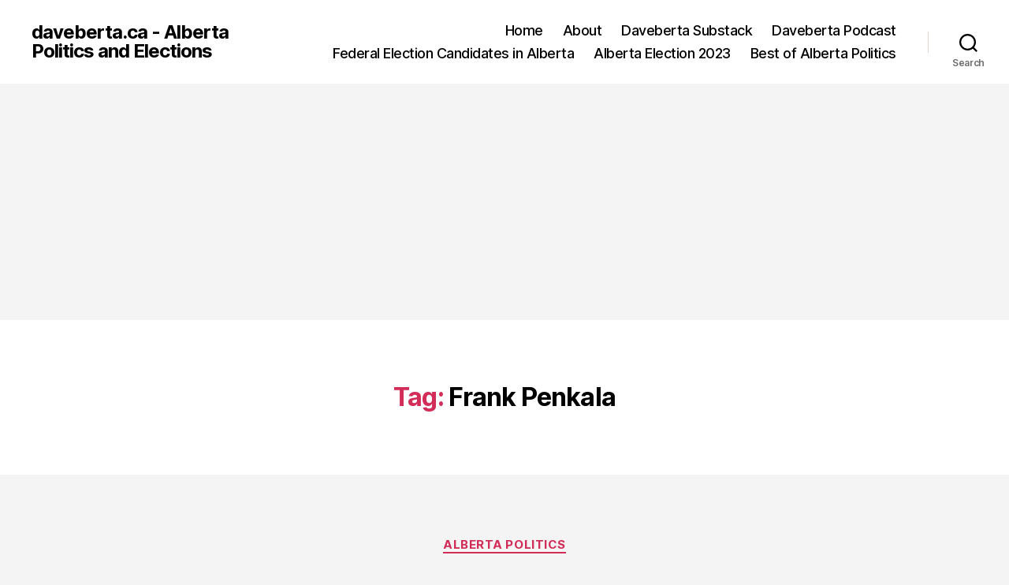

--- FILE ---
content_type: text/html; charset=UTF-8
request_url: https://daveberta.ca/tag/frank-penkala/
body_size: 32698
content:
<!DOCTYPE html>

<html class="no-js" lang="en-US">

	<head>

		<meta charset="UTF-8">
		<meta name="viewport" content="width=device-width, initial-scale=1.0">

		<link rel="profile" href="https://gmpg.org/xfn/11">

		<title>Frank Penkala &#8211; daveberta.ca &#8211; Alberta Politics and Elections</title>
<meta name='robots' content='max-image-preview:large' />
<link rel='dns-prefetch' href='//platform.linkedin.com' />
		<!-- This site uses the Google Analytics by MonsterInsights plugin v9.11.1 - Using Analytics tracking - https://www.monsterinsights.com/ -->
		<!-- Note: MonsterInsights is not currently configured on this site. The site owner needs to authenticate with Google Analytics in the MonsterInsights settings panel. -->
					<!-- No tracking code set -->
				<!-- / Google Analytics by MonsterInsights -->
		<style id='wp-img-auto-sizes-contain-inline-css'>
img:is([sizes=auto i],[sizes^="auto," i]){contain-intrinsic-size:3000px 1500px}
/*# sourceURL=wp-img-auto-sizes-contain-inline-css */
</style>
<style id='wp-emoji-styles-inline-css'>

	img.wp-smiley, img.emoji {
		display: inline !important;
		border: none !important;
		box-shadow: none !important;
		height: 1em !important;
		width: 1em !important;
		margin: 0 0.07em !important;
		vertical-align: -0.1em !important;
		background: none !important;
		padding: 0 !important;
	}
/*# sourceURL=wp-emoji-styles-inline-css */
</style>
<link rel='stylesheet' id='wp-block-library-css' href='https://daveberta.ca/wp-includes/css/dist/block-library/style.min.css?ver=6.9' media='all' />
<style id='wp-block-heading-inline-css'>
h1:where(.wp-block-heading).has-background,h2:where(.wp-block-heading).has-background,h3:where(.wp-block-heading).has-background,h4:where(.wp-block-heading).has-background,h5:where(.wp-block-heading).has-background,h6:where(.wp-block-heading).has-background{padding:1.25em 2.375em}h1.has-text-align-left[style*=writing-mode]:where([style*=vertical-lr]),h1.has-text-align-right[style*=writing-mode]:where([style*=vertical-rl]),h2.has-text-align-left[style*=writing-mode]:where([style*=vertical-lr]),h2.has-text-align-right[style*=writing-mode]:where([style*=vertical-rl]),h3.has-text-align-left[style*=writing-mode]:where([style*=vertical-lr]),h3.has-text-align-right[style*=writing-mode]:where([style*=vertical-rl]),h4.has-text-align-left[style*=writing-mode]:where([style*=vertical-lr]),h4.has-text-align-right[style*=writing-mode]:where([style*=vertical-rl]),h5.has-text-align-left[style*=writing-mode]:where([style*=vertical-lr]),h5.has-text-align-right[style*=writing-mode]:where([style*=vertical-rl]),h6.has-text-align-left[style*=writing-mode]:where([style*=vertical-lr]),h6.has-text-align-right[style*=writing-mode]:where([style*=vertical-rl]){rotate:180deg}
/*# sourceURL=https://daveberta.ca/wp-includes/blocks/heading/style.min.css */
</style>
<style id='wp-block-paragraph-inline-css'>
.is-small-text{font-size:.875em}.is-regular-text{font-size:1em}.is-large-text{font-size:2.25em}.is-larger-text{font-size:3em}.has-drop-cap:not(:focus):first-letter{float:left;font-size:8.4em;font-style:normal;font-weight:100;line-height:.68;margin:.05em .1em 0 0;text-transform:uppercase}body.rtl .has-drop-cap:not(:focus):first-letter{float:none;margin-left:.1em}p.has-drop-cap.has-background{overflow:hidden}:root :where(p.has-background){padding:1.25em 2.375em}:where(p.has-text-color:not(.has-link-color)) a{color:inherit}p.has-text-align-left[style*="writing-mode:vertical-lr"],p.has-text-align-right[style*="writing-mode:vertical-rl"]{rotate:180deg}
/*# sourceURL=https://daveberta.ca/wp-includes/blocks/paragraph/style.min.css */
</style>
<style id='wp-block-separator-inline-css'>
@charset "UTF-8";.wp-block-separator{border:none;border-top:2px solid}:root :where(.wp-block-separator.is-style-dots){height:auto;line-height:1;text-align:center}:root :where(.wp-block-separator.is-style-dots):before{color:currentColor;content:"···";font-family:serif;font-size:1.5em;letter-spacing:2em;padding-left:2em}.wp-block-separator.is-style-dots{background:none!important;border:none!important}
/*# sourceURL=https://daveberta.ca/wp-includes/blocks/separator/style.min.css */
</style>
<style id='global-styles-inline-css'>
:root{--wp--preset--aspect-ratio--square: 1;--wp--preset--aspect-ratio--4-3: 4/3;--wp--preset--aspect-ratio--3-4: 3/4;--wp--preset--aspect-ratio--3-2: 3/2;--wp--preset--aspect-ratio--2-3: 2/3;--wp--preset--aspect-ratio--16-9: 16/9;--wp--preset--aspect-ratio--9-16: 9/16;--wp--preset--color--black: #000000;--wp--preset--color--cyan-bluish-gray: #abb8c3;--wp--preset--color--white: #ffffff;--wp--preset--color--pale-pink: #f78da7;--wp--preset--color--vivid-red: #cf2e2e;--wp--preset--color--luminous-vivid-orange: #ff6900;--wp--preset--color--luminous-vivid-amber: #fcb900;--wp--preset--color--light-green-cyan: #7bdcb5;--wp--preset--color--vivid-green-cyan: #00d084;--wp--preset--color--pale-cyan-blue: #8ed1fc;--wp--preset--color--vivid-cyan-blue: #0693e3;--wp--preset--color--vivid-purple: #9b51e0;--wp--preset--color--accent: #d22c58;--wp--preset--color--primary: #000000;--wp--preset--color--secondary: #686868;--wp--preset--color--subtle-background: #d3d3d3;--wp--preset--color--background: #f4f4f4;--wp--preset--gradient--vivid-cyan-blue-to-vivid-purple: linear-gradient(135deg,rgb(6,147,227) 0%,rgb(155,81,224) 100%);--wp--preset--gradient--light-green-cyan-to-vivid-green-cyan: linear-gradient(135deg,rgb(122,220,180) 0%,rgb(0,208,130) 100%);--wp--preset--gradient--luminous-vivid-amber-to-luminous-vivid-orange: linear-gradient(135deg,rgb(252,185,0) 0%,rgb(255,105,0) 100%);--wp--preset--gradient--luminous-vivid-orange-to-vivid-red: linear-gradient(135deg,rgb(255,105,0) 0%,rgb(207,46,46) 100%);--wp--preset--gradient--very-light-gray-to-cyan-bluish-gray: linear-gradient(135deg,rgb(238,238,238) 0%,rgb(169,184,195) 100%);--wp--preset--gradient--cool-to-warm-spectrum: linear-gradient(135deg,rgb(74,234,220) 0%,rgb(151,120,209) 20%,rgb(207,42,186) 40%,rgb(238,44,130) 60%,rgb(251,105,98) 80%,rgb(254,248,76) 100%);--wp--preset--gradient--blush-light-purple: linear-gradient(135deg,rgb(255,206,236) 0%,rgb(152,150,240) 100%);--wp--preset--gradient--blush-bordeaux: linear-gradient(135deg,rgb(254,205,165) 0%,rgb(254,45,45) 50%,rgb(107,0,62) 100%);--wp--preset--gradient--luminous-dusk: linear-gradient(135deg,rgb(255,203,112) 0%,rgb(199,81,192) 50%,rgb(65,88,208) 100%);--wp--preset--gradient--pale-ocean: linear-gradient(135deg,rgb(255,245,203) 0%,rgb(182,227,212) 50%,rgb(51,167,181) 100%);--wp--preset--gradient--electric-grass: linear-gradient(135deg,rgb(202,248,128) 0%,rgb(113,206,126) 100%);--wp--preset--gradient--midnight: linear-gradient(135deg,rgb(2,3,129) 0%,rgb(40,116,252) 100%);--wp--preset--font-size--small: 18px;--wp--preset--font-size--medium: 20px;--wp--preset--font-size--large: 26.25px;--wp--preset--font-size--x-large: 42px;--wp--preset--font-size--normal: 21px;--wp--preset--font-size--larger: 32px;--wp--preset--spacing--20: 0.44rem;--wp--preset--spacing--30: 0.67rem;--wp--preset--spacing--40: 1rem;--wp--preset--spacing--50: 1.5rem;--wp--preset--spacing--60: 2.25rem;--wp--preset--spacing--70: 3.38rem;--wp--preset--spacing--80: 5.06rem;--wp--preset--shadow--natural: 6px 6px 9px rgba(0, 0, 0, 0.2);--wp--preset--shadow--deep: 12px 12px 50px rgba(0, 0, 0, 0.4);--wp--preset--shadow--sharp: 6px 6px 0px rgba(0, 0, 0, 0.2);--wp--preset--shadow--outlined: 6px 6px 0px -3px rgb(255, 255, 255), 6px 6px rgb(0, 0, 0);--wp--preset--shadow--crisp: 6px 6px 0px rgb(0, 0, 0);}:where(.is-layout-flex){gap: 0.5em;}:where(.is-layout-grid){gap: 0.5em;}body .is-layout-flex{display: flex;}.is-layout-flex{flex-wrap: wrap;align-items: center;}.is-layout-flex > :is(*, div){margin: 0;}body .is-layout-grid{display: grid;}.is-layout-grid > :is(*, div){margin: 0;}:where(.wp-block-columns.is-layout-flex){gap: 2em;}:where(.wp-block-columns.is-layout-grid){gap: 2em;}:where(.wp-block-post-template.is-layout-flex){gap: 1.25em;}:where(.wp-block-post-template.is-layout-grid){gap: 1.25em;}.has-black-color{color: var(--wp--preset--color--black) !important;}.has-cyan-bluish-gray-color{color: var(--wp--preset--color--cyan-bluish-gray) !important;}.has-white-color{color: var(--wp--preset--color--white) !important;}.has-pale-pink-color{color: var(--wp--preset--color--pale-pink) !important;}.has-vivid-red-color{color: var(--wp--preset--color--vivid-red) !important;}.has-luminous-vivid-orange-color{color: var(--wp--preset--color--luminous-vivid-orange) !important;}.has-luminous-vivid-amber-color{color: var(--wp--preset--color--luminous-vivid-amber) !important;}.has-light-green-cyan-color{color: var(--wp--preset--color--light-green-cyan) !important;}.has-vivid-green-cyan-color{color: var(--wp--preset--color--vivid-green-cyan) !important;}.has-pale-cyan-blue-color{color: var(--wp--preset--color--pale-cyan-blue) !important;}.has-vivid-cyan-blue-color{color: var(--wp--preset--color--vivid-cyan-blue) !important;}.has-vivid-purple-color{color: var(--wp--preset--color--vivid-purple) !important;}.has-black-background-color{background-color: var(--wp--preset--color--black) !important;}.has-cyan-bluish-gray-background-color{background-color: var(--wp--preset--color--cyan-bluish-gray) !important;}.has-white-background-color{background-color: var(--wp--preset--color--white) !important;}.has-pale-pink-background-color{background-color: var(--wp--preset--color--pale-pink) !important;}.has-vivid-red-background-color{background-color: var(--wp--preset--color--vivid-red) !important;}.has-luminous-vivid-orange-background-color{background-color: var(--wp--preset--color--luminous-vivid-orange) !important;}.has-luminous-vivid-amber-background-color{background-color: var(--wp--preset--color--luminous-vivid-amber) !important;}.has-light-green-cyan-background-color{background-color: var(--wp--preset--color--light-green-cyan) !important;}.has-vivid-green-cyan-background-color{background-color: var(--wp--preset--color--vivid-green-cyan) !important;}.has-pale-cyan-blue-background-color{background-color: var(--wp--preset--color--pale-cyan-blue) !important;}.has-vivid-cyan-blue-background-color{background-color: var(--wp--preset--color--vivid-cyan-blue) !important;}.has-vivid-purple-background-color{background-color: var(--wp--preset--color--vivid-purple) !important;}.has-black-border-color{border-color: var(--wp--preset--color--black) !important;}.has-cyan-bluish-gray-border-color{border-color: var(--wp--preset--color--cyan-bluish-gray) !important;}.has-white-border-color{border-color: var(--wp--preset--color--white) !important;}.has-pale-pink-border-color{border-color: var(--wp--preset--color--pale-pink) !important;}.has-vivid-red-border-color{border-color: var(--wp--preset--color--vivid-red) !important;}.has-luminous-vivid-orange-border-color{border-color: var(--wp--preset--color--luminous-vivid-orange) !important;}.has-luminous-vivid-amber-border-color{border-color: var(--wp--preset--color--luminous-vivid-amber) !important;}.has-light-green-cyan-border-color{border-color: var(--wp--preset--color--light-green-cyan) !important;}.has-vivid-green-cyan-border-color{border-color: var(--wp--preset--color--vivid-green-cyan) !important;}.has-pale-cyan-blue-border-color{border-color: var(--wp--preset--color--pale-cyan-blue) !important;}.has-vivid-cyan-blue-border-color{border-color: var(--wp--preset--color--vivid-cyan-blue) !important;}.has-vivid-purple-border-color{border-color: var(--wp--preset--color--vivid-purple) !important;}.has-vivid-cyan-blue-to-vivid-purple-gradient-background{background: var(--wp--preset--gradient--vivid-cyan-blue-to-vivid-purple) !important;}.has-light-green-cyan-to-vivid-green-cyan-gradient-background{background: var(--wp--preset--gradient--light-green-cyan-to-vivid-green-cyan) !important;}.has-luminous-vivid-amber-to-luminous-vivid-orange-gradient-background{background: var(--wp--preset--gradient--luminous-vivid-amber-to-luminous-vivid-orange) !important;}.has-luminous-vivid-orange-to-vivid-red-gradient-background{background: var(--wp--preset--gradient--luminous-vivid-orange-to-vivid-red) !important;}.has-very-light-gray-to-cyan-bluish-gray-gradient-background{background: var(--wp--preset--gradient--very-light-gray-to-cyan-bluish-gray) !important;}.has-cool-to-warm-spectrum-gradient-background{background: var(--wp--preset--gradient--cool-to-warm-spectrum) !important;}.has-blush-light-purple-gradient-background{background: var(--wp--preset--gradient--blush-light-purple) !important;}.has-blush-bordeaux-gradient-background{background: var(--wp--preset--gradient--blush-bordeaux) !important;}.has-luminous-dusk-gradient-background{background: var(--wp--preset--gradient--luminous-dusk) !important;}.has-pale-ocean-gradient-background{background: var(--wp--preset--gradient--pale-ocean) !important;}.has-electric-grass-gradient-background{background: var(--wp--preset--gradient--electric-grass) !important;}.has-midnight-gradient-background{background: var(--wp--preset--gradient--midnight) !important;}.has-small-font-size{font-size: var(--wp--preset--font-size--small) !important;}.has-medium-font-size{font-size: var(--wp--preset--font-size--medium) !important;}.has-large-font-size{font-size: var(--wp--preset--font-size--large) !important;}.has-x-large-font-size{font-size: var(--wp--preset--font-size--x-large) !important;}
/*# sourceURL=global-styles-inline-css */
</style>

<style id='classic-theme-styles-inline-css'>
/*! This file is auto-generated */
.wp-block-button__link{color:#fff;background-color:#32373c;border-radius:9999px;box-shadow:none;text-decoration:none;padding:calc(.667em + 2px) calc(1.333em + 2px);font-size:1.125em}.wp-block-file__button{background:#32373c;color:#fff;text-decoration:none}
/*# sourceURL=/wp-includes/css/classic-themes.min.css */
</style>
<link rel='stylesheet' id='twentytwenty-style-css' href='https://daveberta.ca/wp-content/themes/twentytwenty/style.css?ver=3.0' media='all' />
<style id='twentytwenty-style-inline-css'>
.color-accent,.color-accent-hover:hover,.color-accent-hover:focus,:root .has-accent-color,.has-drop-cap:not(:focus):first-letter,.wp-block-button.is-style-outline,a { color: #d22c58; }blockquote,.border-color-accent,.border-color-accent-hover:hover,.border-color-accent-hover:focus { border-color: #d22c58; }button,.button,.faux-button,.wp-block-button__link,.wp-block-file .wp-block-file__button,input[type="button"],input[type="reset"],input[type="submit"],.bg-accent,.bg-accent-hover:hover,.bg-accent-hover:focus,:root .has-accent-background-color,.comment-reply-link { background-color: #d22c58; }.fill-children-accent,.fill-children-accent * { fill: #d22c58; }:root .has-background-color,button,.button,.faux-button,.wp-block-button__link,.wp-block-file__button,input[type="button"],input[type="reset"],input[type="submit"],.wp-block-button,.comment-reply-link,.has-background.has-primary-background-color:not(.has-text-color),.has-background.has-primary-background-color *:not(.has-text-color),.has-background.has-accent-background-color:not(.has-text-color),.has-background.has-accent-background-color *:not(.has-text-color) { color: #f4f4f4; }:root .has-background-background-color { background-color: #f4f4f4; }body,.entry-title a,:root .has-primary-color { color: #000000; }:root .has-primary-background-color { background-color: #000000; }cite,figcaption,.wp-caption-text,.post-meta,.entry-content .wp-block-archives li,.entry-content .wp-block-categories li,.entry-content .wp-block-latest-posts li,.wp-block-latest-comments__comment-date,.wp-block-latest-posts__post-date,.wp-block-embed figcaption,.wp-block-image figcaption,.wp-block-pullquote cite,.comment-metadata,.comment-respond .comment-notes,.comment-respond .logged-in-as,.pagination .dots,.entry-content hr:not(.has-background),hr.styled-separator,:root .has-secondary-color { color: #686868; }:root .has-secondary-background-color { background-color: #686868; }pre,fieldset,input,textarea,table,table *,hr { border-color: #d3d3d3; }caption,code,code,kbd,samp,.wp-block-table.is-style-stripes tbody tr:nth-child(odd),:root .has-subtle-background-background-color { background-color: #d3d3d3; }.wp-block-table.is-style-stripes { border-bottom-color: #d3d3d3; }.wp-block-latest-posts.is-grid li { border-top-color: #d3d3d3; }:root .has-subtle-background-color { color: #d3d3d3; }body:not(.overlay-header) .primary-menu > li > a,body:not(.overlay-header) .primary-menu > li > .icon,.modal-menu a,.footer-menu a, .footer-widgets a:where(:not(.wp-block-button__link)),#site-footer .wp-block-button.is-style-outline,.wp-block-pullquote:before,.singular:not(.overlay-header) .entry-header a,.archive-header a,.header-footer-group .color-accent,.header-footer-group .color-accent-hover:hover { color: #cd2653; }.social-icons a,#site-footer button:not(.toggle),#site-footer .button,#site-footer .faux-button,#site-footer .wp-block-button__link,#site-footer .wp-block-file__button,#site-footer input[type="button"],#site-footer input[type="reset"],#site-footer input[type="submit"] { background-color: #cd2653; }.header-footer-group,body:not(.overlay-header) #site-header .toggle,.menu-modal .toggle { color: #000000; }body:not(.overlay-header) .primary-menu ul { background-color: #000000; }body:not(.overlay-header) .primary-menu > li > ul:after { border-bottom-color: #000000; }body:not(.overlay-header) .primary-menu ul ul:after { border-left-color: #000000; }.site-description,body:not(.overlay-header) .toggle-inner .toggle-text,.widget .post-date,.widget .rss-date,.widget_archive li,.widget_categories li,.widget cite,.widget_pages li,.widget_meta li,.widget_nav_menu li,.powered-by-wordpress,.footer-credits .privacy-policy,.to-the-top,.singular .entry-header .post-meta,.singular:not(.overlay-header) .entry-header .post-meta a { color: #6d6d6d; }.header-footer-group pre,.header-footer-group fieldset,.header-footer-group input,.header-footer-group textarea,.header-footer-group table,.header-footer-group table *,.footer-nav-widgets-wrapper,#site-footer,.menu-modal nav *,.footer-widgets-outer-wrapper,.footer-top { border-color: #dcd7ca; }.header-footer-group table caption,body:not(.overlay-header) .header-inner .toggle-wrapper::before { background-color: #dcd7ca; }
/*# sourceURL=twentytwenty-style-inline-css */
</style>
<link rel='stylesheet' id='twentytwenty-fonts-css' href='https://daveberta.ca/wp-content/themes/twentytwenty/assets/css/font-inter.css?ver=3.0' media='all' />
<link rel='stylesheet' id='twentytwenty-print-style-css' href='https://daveberta.ca/wp-content/themes/twentytwenty/print.css?ver=3.0' media='print' />
<link rel='stylesheet' id='really_simple_share_style-css' href='https://daveberta.ca/wp-content/plugins/really-simple-facebook-twitter-share-buttons/style.css?ver=6.9' media='all' />
<script src="https://platform.linkedin.com/in.js?ver=6.9" id="really_simple_share_linkedin-js"></script>
<script src="https://daveberta.ca/wp-content/themes/twentytwenty/assets/js/index.js?ver=3.0" id="twentytwenty-js-js" defer data-wp-strategy="defer"></script>
<link rel="https://api.w.org/" href="https://daveberta.ca/wp-json/" /><link rel="alternate" title="JSON" type="application/json" href="https://daveberta.ca/wp-json/wp/v2/tags/6378" /><link rel="EditURI" type="application/rsd+xml" title="RSD" href="https://daveberta.ca/xmlrpc.php?rsd" />
<meta name="generator" content="WordPress 6.9" />
            <script type="text/javascript"><!--
                                function powerpress_pinw(pinw_url){window.open(pinw_url, 'PowerPressPlayer','toolbar=0,status=0,resizable=1,width=460,height=320');	return false;}
                //-->

                // tabnab protection
                window.addEventListener('load', function () {
                    // make all links have rel="noopener noreferrer"
                    document.querySelectorAll('a[target="_blank"]').forEach(link => {
                        link.setAttribute('rel', 'noopener noreferrer');
                    });
                });
            </script>
            <script type="text/javascript">
        //<![CDATA[
        
      !function(d,s,id){var js,fjs=d.getElementsByTagName(s)[0];if(!d.getElementById(id)){js=d.createElement(s);js.id=id;js.src="https://platform.twitter.com/widgets.js";fjs.parentNode.insertBefore(js,fjs);}}(document,"script","twitter-wjs");
      
        //]]>
  		</script><style data-context="foundation-flickity-css">/*! Flickity v2.0.2
http://flickity.metafizzy.co
---------------------------------------------- */.flickity-enabled{position:relative}.flickity-enabled:focus{outline:0}.flickity-viewport{overflow:hidden;position:relative;height:100%}.flickity-slider{position:absolute;width:100%;height:100%}.flickity-enabled.is-draggable{-webkit-tap-highlight-color:transparent;tap-highlight-color:transparent;-webkit-user-select:none;-moz-user-select:none;-ms-user-select:none;user-select:none}.flickity-enabled.is-draggable .flickity-viewport{cursor:move;cursor:-webkit-grab;cursor:grab}.flickity-enabled.is-draggable .flickity-viewport.is-pointer-down{cursor:-webkit-grabbing;cursor:grabbing}.flickity-prev-next-button{position:absolute;top:50%;width:44px;height:44px;border:none;border-radius:50%;background:#fff;background:hsla(0,0%,100%,.75);cursor:pointer;-webkit-transform:translateY(-50%);transform:translateY(-50%)}.flickity-prev-next-button:hover{background:#fff}.flickity-prev-next-button:focus{outline:0;box-shadow:0 0 0 5px #09f}.flickity-prev-next-button:active{opacity:.6}.flickity-prev-next-button.previous{left:10px}.flickity-prev-next-button.next{right:10px}.flickity-rtl .flickity-prev-next-button.previous{left:auto;right:10px}.flickity-rtl .flickity-prev-next-button.next{right:auto;left:10px}.flickity-prev-next-button:disabled{opacity:.3;cursor:auto}.flickity-prev-next-button svg{position:absolute;left:20%;top:20%;width:60%;height:60%}.flickity-prev-next-button .arrow{fill:#333}.flickity-page-dots{position:absolute;width:100%;bottom:-25px;padding:0;margin:0;list-style:none;text-align:center;line-height:1}.flickity-rtl .flickity-page-dots{direction:rtl}.flickity-page-dots .dot{display:inline-block;width:10px;height:10px;margin:0 8px;background:#333;border-radius:50%;opacity:.25;cursor:pointer}.flickity-page-dots .dot.is-selected{opacity:1}</style><style data-context="foundation-slideout-css">.slideout-menu{position:fixed;left:0;top:0;bottom:0;right:auto;z-index:0;width:256px;overflow-y:auto;-webkit-overflow-scrolling:touch;display:none}.slideout-menu.pushit-right{left:auto;right:0}.slideout-panel{position:relative;z-index:1;will-change:transform}.slideout-open,.slideout-open .slideout-panel,.slideout-open body{overflow:hidden}.slideout-open .slideout-menu{display:block}.pushit{display:none}</style><script>
document.documentElement.className = document.documentElement.className.replace( 'no-js', 'js' );
//# sourceURL=twentytwenty_no_js_class
</script>
<style>.recentcomments a{display:inline !important;padding:0 !important;margin:0 !important;}</style><style id="custom-background-css">
body.custom-background { background-color: #f4f4f4; }
</style>
	<style>.ios7.web-app-mode.has-fixed header{ background-color: rgba(10,10,10,.88);}</style>
	</head>

	<body class="archive tag tag-frank-penkala tag-6378 custom-background wp-embed-responsive wp-theme-twentytwenty enable-search-modal has-no-pagination showing-comments hide-avatars footer-top-visible">

		<a class="skip-link screen-reader-text" href="#site-content">Skip to the content</a>
		<header id="site-header" class="header-footer-group">

			<div class="header-inner section-inner">

				<div class="header-titles-wrapper">

					
						<button class="toggle search-toggle mobile-search-toggle" data-toggle-target=".search-modal" data-toggle-body-class="showing-search-modal" data-set-focus=".search-modal .search-field" aria-expanded="false">
							<span class="toggle-inner">
								<span class="toggle-icon">
									<svg class="svg-icon" aria-hidden="true" role="img" focusable="false" xmlns="http://www.w3.org/2000/svg" width="23" height="23" viewBox="0 0 23 23"><path d="M38.710696,48.0601792 L43,52.3494831 L41.3494831,54 L37.0601792,49.710696 C35.2632422,51.1481185 32.9839107,52.0076499 30.5038249,52.0076499 C24.7027226,52.0076499 20,47.3049272 20,41.5038249 C20,35.7027226 24.7027226,31 30.5038249,31 C36.3049272,31 41.0076499,35.7027226 41.0076499,41.5038249 C41.0076499,43.9839107 40.1481185,46.2632422 38.710696,48.0601792 Z M36.3875844,47.1716785 C37.8030221,45.7026647 38.6734666,43.7048964 38.6734666,41.5038249 C38.6734666,36.9918565 35.0157934,33.3341833 30.5038249,33.3341833 C25.9918565,33.3341833 22.3341833,36.9918565 22.3341833,41.5038249 C22.3341833,46.0157934 25.9918565,49.6734666 30.5038249,49.6734666 C32.7048964,49.6734666 34.7026647,48.8030221 36.1716785,47.3875844 C36.2023931,47.347638 36.2360451,47.3092237 36.2726343,47.2726343 C36.3092237,47.2360451 36.347638,47.2023931 36.3875844,47.1716785 Z" transform="translate(-20 -31)" /></svg>								</span>
								<span class="toggle-text">Search</span>
							</span>
						</button><!-- .search-toggle -->

					
					<div class="header-titles">

						<div class="site-title faux-heading"><a href="https://daveberta.ca/" rel="home">daveberta.ca - Alberta Politics and Elections</a></div>
					</div><!-- .header-titles -->

					<button class="toggle nav-toggle mobile-nav-toggle" data-toggle-target=".menu-modal"  data-toggle-body-class="showing-menu-modal" aria-expanded="false" data-set-focus=".close-nav-toggle">
						<span class="toggle-inner">
							<span class="toggle-icon">
								<svg class="svg-icon" aria-hidden="true" role="img" focusable="false" xmlns="http://www.w3.org/2000/svg" width="26" height="7" viewBox="0 0 26 7"><path fill-rule="evenodd" d="M332.5,45 C330.567003,45 329,43.4329966 329,41.5 C329,39.5670034 330.567003,38 332.5,38 C334.432997,38 336,39.5670034 336,41.5 C336,43.4329966 334.432997,45 332.5,45 Z M342,45 C340.067003,45 338.5,43.4329966 338.5,41.5 C338.5,39.5670034 340.067003,38 342,38 C343.932997,38 345.5,39.5670034 345.5,41.5 C345.5,43.4329966 343.932997,45 342,45 Z M351.5,45 C349.567003,45 348,43.4329966 348,41.5 C348,39.5670034 349.567003,38 351.5,38 C353.432997,38 355,39.5670034 355,41.5 C355,43.4329966 353.432997,45 351.5,45 Z" transform="translate(-329 -38)" /></svg>							</span>
							<span class="toggle-text">Menu</span>
						</span>
					</button><!-- .nav-toggle -->

				</div><!-- .header-titles-wrapper -->

				<div class="header-navigation-wrapper">

					
							<nav class="primary-menu-wrapper" aria-label="Horizontal">

								<ul class="primary-menu reset-list-style">

								<li id="menu-item-35433" class="menu-item menu-item-type-custom menu-item-object-custom menu-item-home menu-item-35433"><a href="http://daveberta.ca/">Home</a></li>
<li id="menu-item-28894" class="menu-item menu-item-type-post_type menu-item-object-page menu-item-28894"><a href="https://daveberta.ca/about/">About</a></li>
<li id="menu-item-37240" class="menu-item menu-item-type-post_type menu-item-object-page menu-item-37240"><a href="https://daveberta.ca/donate/">Daveberta Substack</a></li>
<li id="menu-item-38511" class="menu-item menu-item-type-post_type menu-item-object-page menu-item-38511"><a href="https://daveberta.ca/daveberta-podcast/">Daveberta Podcast</a></li>
<li id="menu-item-46783" class="menu-item menu-item-type-post_type menu-item-object-page menu-item-46783"><a href="https://daveberta.ca/canada-federal-election/">Federal Election Candidates in Alberta</a></li>
<li id="menu-item-41573" class="menu-item menu-item-type-post_type menu-item-object-page menu-item-41573"><a href="https://daveberta.ca/alberta-election/">Alberta Election 2023</a></li>
<li id="menu-item-39541" class="menu-item menu-item-type-post_type menu-item-object-page menu-item-39541"><a href="https://daveberta.ca/best-of-alberta-politics/">Best of Alberta Politics</a></li>

								</ul>

							</nav><!-- .primary-menu-wrapper -->

						
						<div class="header-toggles hide-no-js">

						
							<div class="toggle-wrapper search-toggle-wrapper">

								<button class="toggle search-toggle desktop-search-toggle" data-toggle-target=".search-modal" data-toggle-body-class="showing-search-modal" data-set-focus=".search-modal .search-field" aria-expanded="false">
									<span class="toggle-inner">
										<svg class="svg-icon" aria-hidden="true" role="img" focusable="false" xmlns="http://www.w3.org/2000/svg" width="23" height="23" viewBox="0 0 23 23"><path d="M38.710696,48.0601792 L43,52.3494831 L41.3494831,54 L37.0601792,49.710696 C35.2632422,51.1481185 32.9839107,52.0076499 30.5038249,52.0076499 C24.7027226,52.0076499 20,47.3049272 20,41.5038249 C20,35.7027226 24.7027226,31 30.5038249,31 C36.3049272,31 41.0076499,35.7027226 41.0076499,41.5038249 C41.0076499,43.9839107 40.1481185,46.2632422 38.710696,48.0601792 Z M36.3875844,47.1716785 C37.8030221,45.7026647 38.6734666,43.7048964 38.6734666,41.5038249 C38.6734666,36.9918565 35.0157934,33.3341833 30.5038249,33.3341833 C25.9918565,33.3341833 22.3341833,36.9918565 22.3341833,41.5038249 C22.3341833,46.0157934 25.9918565,49.6734666 30.5038249,49.6734666 C32.7048964,49.6734666 34.7026647,48.8030221 36.1716785,47.3875844 C36.2023931,47.347638 36.2360451,47.3092237 36.2726343,47.2726343 C36.3092237,47.2360451 36.347638,47.2023931 36.3875844,47.1716785 Z" transform="translate(-20 -31)" /></svg>										<span class="toggle-text">Search</span>
									</span>
								</button><!-- .search-toggle -->

							</div>

							
						</div><!-- .header-toggles -->
						
				</div><!-- .header-navigation-wrapper -->

			</div><!-- .header-inner -->

			<div class="search-modal cover-modal header-footer-group" data-modal-target-string=".search-modal" role="dialog" aria-modal="true" aria-label="Search">

	<div class="search-modal-inner modal-inner">

		<div class="section-inner">

			<form role="search" aria-label="Search for:" method="get" class="search-form" action="https://daveberta.ca/">
	<label for="search-form-1">
		<span class="screen-reader-text">
			Search for:		</span>
		<input type="search" id="search-form-1" class="search-field" placeholder="Search &hellip;" value="" name="s" />
	</label>
	<input type="submit" class="search-submit" value="Search" />
</form>

			<button class="toggle search-untoggle close-search-toggle fill-children-current-color" data-toggle-target=".search-modal" data-toggle-body-class="showing-search-modal" data-set-focus=".search-modal .search-field">
				<span class="screen-reader-text">
					Close search				</span>
				<svg class="svg-icon" aria-hidden="true" role="img" focusable="false" xmlns="http://www.w3.org/2000/svg" width="16" height="16" viewBox="0 0 16 16"><polygon fill="" fill-rule="evenodd" points="6.852 7.649 .399 1.195 1.445 .149 7.899 6.602 14.352 .149 15.399 1.195 8.945 7.649 15.399 14.102 14.352 15.149 7.899 8.695 1.445 15.149 .399 14.102" /></svg>			</button><!-- .search-toggle -->

		</div><!-- .section-inner -->

	</div><!-- .search-modal-inner -->

</div><!-- .menu-modal -->

		</header><!-- #site-header -->

		
<div class="menu-modal cover-modal header-footer-group" data-modal-target-string=".menu-modal">

	<div class="menu-modal-inner modal-inner">

		<div class="menu-wrapper section-inner">

			<div class="menu-top">

				<button class="toggle close-nav-toggle fill-children-current-color" data-toggle-target=".menu-modal" data-toggle-body-class="showing-menu-modal" data-set-focus=".menu-modal">
					<span class="toggle-text">Close Menu</span>
					<svg class="svg-icon" aria-hidden="true" role="img" focusable="false" xmlns="http://www.w3.org/2000/svg" width="16" height="16" viewBox="0 0 16 16"><polygon fill="" fill-rule="evenodd" points="6.852 7.649 .399 1.195 1.445 .149 7.899 6.602 14.352 .149 15.399 1.195 8.945 7.649 15.399 14.102 14.352 15.149 7.899 8.695 1.445 15.149 .399 14.102" /></svg>				</button><!-- .nav-toggle -->

				
					<nav class="mobile-menu" aria-label="Mobile">

						<ul class="modal-menu reset-list-style">

						<li class="menu-item menu-item-type-custom menu-item-object-custom menu-item-home menu-item-35433"><div class="ancestor-wrapper"><a href="http://daveberta.ca/">Home</a></div><!-- .ancestor-wrapper --></li>
<li class="menu-item menu-item-type-post_type menu-item-object-page menu-item-28894"><div class="ancestor-wrapper"><a href="https://daveberta.ca/about/">About</a></div><!-- .ancestor-wrapper --></li>
<li class="menu-item menu-item-type-post_type menu-item-object-page menu-item-37240"><div class="ancestor-wrapper"><a href="https://daveberta.ca/donate/">Daveberta Substack</a></div><!-- .ancestor-wrapper --></li>
<li class="menu-item menu-item-type-post_type menu-item-object-page menu-item-38511"><div class="ancestor-wrapper"><a href="https://daveberta.ca/daveberta-podcast/">Daveberta Podcast</a></div><!-- .ancestor-wrapper --></li>
<li class="menu-item menu-item-type-post_type menu-item-object-page menu-item-46783"><div class="ancestor-wrapper"><a href="https://daveberta.ca/canada-federal-election/">Federal Election Candidates in Alberta</a></div><!-- .ancestor-wrapper --></li>
<li class="menu-item menu-item-type-post_type menu-item-object-page menu-item-41573"><div class="ancestor-wrapper"><a href="https://daveberta.ca/alberta-election/">Alberta Election 2023</a></div><!-- .ancestor-wrapper --></li>
<li class="menu-item menu-item-type-post_type menu-item-object-page menu-item-39541"><div class="ancestor-wrapper"><a href="https://daveberta.ca/best-of-alberta-politics/">Best of Alberta Politics</a></div><!-- .ancestor-wrapper --></li>

						</ul>

					</nav>

					
			</div><!-- .menu-top -->

			<div class="menu-bottom">

				
			</div><!-- .menu-bottom -->

		</div><!-- .menu-wrapper -->

	</div><!-- .menu-modal-inner -->

</div><!-- .menu-modal -->

<main id="site-content">

	
		<header class="archive-header has-text-align-center header-footer-group">

			<div class="archive-header-inner section-inner medium">

									<h1 class="archive-title"><span class="color-accent">Tag:</span> <span>Frank Penkala</span></h1>
				
				
			</div><!-- .archive-header-inner -->

		</header><!-- .archive-header -->

		
<article class="post-37383 post type-post status-publish format-standard has-post-thumbnail hentry category-alberta-politics tag-alberta-advantage-party tag-alberta-election-2019 tag-alberta-election-candidate-nominations tag-alberta-liberal-party tag-alberta-ndp tag-alberta-party tag-amanda-chapman tag-anam-kazim tag-bonnyville-cold-lake-st-paul tag-calgary-acadia tag-calgary-beddington tag-calgary-bow tag-calgary-cross tag-calgary-east tag-calgary-foothills tag-calgary-glenmore tag-calgary-hays tag-calgary-north tag-calgary-north-west tag-calgary-peigan tag-calgary-shaw tag-calgary-west tag-candidate-nominations tag-chand-gul tag-chase-brown tag-chuck-mckenna tag-coreina-hubert tag-dave-taylor tag-denise-woollard tag-drayton-valley-devon tag-edmonton-ellerslie tag-edmonton-gold-bar tag-edmonton-meadows tag-edmonton-mill-creek tag-edmonton-mill-woods tag-estefania-cortes-vargas tag-faton-bislimi tag-fort-mcmurray-lac-la-biche tag-fort-mcmurray-wood-buffalo tag-fort-sasktachewan-vegreville tag-frank-penkala tag-gary-arora tag-gil-poitras tag-heather-erlen tag-jan-becker tag-jessica-littlewood tag-joe-pimlott tag-john-daly tag-jordan-stein tag-kari-whan tag-leduc-beaumont tag-lethbridge-east tag-lethbridge-west tag-lorissa-good tag-melanie-wen tag-moira-vane tag-morinville-st-albert tag-naser-al-kukhun tag-neil-korotash tag-olds-didsbury-three-hills tag-patricia-chizek tag-paul-goddard tag-rachel-notley tag-ricardo-miranda tag-richard-corbin tag-robb-connelly tag-ron-reinhold tag-ronald-brochu tag-salima-haq tag-sameena-arif tag-sandra-jansen tag-spruce-grove-st-albert tag-strathcona-sherwood-park tag-tauras-pawluk tag-todd-ross tag-tory-tomblin tag-united-conservative-party tag-wayne-rufiange tag-west-yellowhead tag-zack-seizmagraff" id="post-37383">

	
<header class="entry-header has-text-align-center">

	<div class="entry-header-inner section-inner medium">

		
			<div class="entry-categories">
				<span class="screen-reader-text">
					Categories				</span>
				<div class="entry-categories-inner">
					<a href="https://daveberta.ca/category/alberta-politics/" rel="category tag">Alberta Politics</a>				</div><!-- .entry-categories-inner -->
			</div><!-- .entry-categories -->

			<h2 class="entry-title heading-size-1"><a href="https://daveberta.ca/2019/01/alberta-election-candidate-nomination-update/">Big Nomination Update: Estefania Cortes-Vargas and Sandra Jansen not seeking re-election, and much, much more.</a></h2>
		<div class="post-meta-wrapper post-meta-single post-meta-single-top">

			<ul class="post-meta">

									<li class="post-author meta-wrapper">
						<span class="meta-icon">
							<span class="screen-reader-text">
								Post author							</span>
							<svg class="svg-icon" aria-hidden="true" role="img" focusable="false" xmlns="http://www.w3.org/2000/svg" width="18" height="20" viewBox="0 0 18 20"><path fill="" d="M18,19 C18,19.5522847 17.5522847,20 17,20 C16.4477153,20 16,19.5522847 16,19 L16,17 C16,15.3431458 14.6568542,14 13,14 L5,14 C3.34314575,14 2,15.3431458 2,17 L2,19 C2,19.5522847 1.55228475,20 1,20 C0.44771525,20 0,19.5522847 0,19 L0,17 C0,14.2385763 2.23857625,12 5,12 L13,12 C15.7614237,12 18,14.2385763 18,17 L18,19 Z M9,10 C6.23857625,10 4,7.76142375 4,5 C4,2.23857625 6.23857625,0 9,0 C11.7614237,0 14,2.23857625 14,5 C14,7.76142375 11.7614237,10 9,10 Z M9,8 C10.6568542,8 12,6.65685425 12,5 C12,3.34314575 10.6568542,2 9,2 C7.34314575,2 6,3.34314575 6,5 C6,6.65685425 7.34314575,8 9,8 Z" /></svg>						</span>
						<span class="meta-text">
							By <a href="https://daveberta.ca/author/daveberta/">Dave Cournoyer</a>						</span>
					</li>
										<li class="post-date meta-wrapper">
						<span class="meta-icon">
							<span class="screen-reader-text">
								Post date							</span>
							<svg class="svg-icon" aria-hidden="true" role="img" focusable="false" xmlns="http://www.w3.org/2000/svg" width="18" height="19" viewBox="0 0 18 19"><path fill="" d="M4.60069444,4.09375 L3.25,4.09375 C2.47334957,4.09375 1.84375,4.72334957 1.84375,5.5 L1.84375,7.26736111 L16.15625,7.26736111 L16.15625,5.5 C16.15625,4.72334957 15.5266504,4.09375 14.75,4.09375 L13.3993056,4.09375 L13.3993056,4.55555556 C13.3993056,5.02154581 13.0215458,5.39930556 12.5555556,5.39930556 C12.0895653,5.39930556 11.7118056,5.02154581 11.7118056,4.55555556 L11.7118056,4.09375 L6.28819444,4.09375 L6.28819444,4.55555556 C6.28819444,5.02154581 5.9104347,5.39930556 5.44444444,5.39930556 C4.97845419,5.39930556 4.60069444,5.02154581 4.60069444,4.55555556 L4.60069444,4.09375 Z M6.28819444,2.40625 L11.7118056,2.40625 L11.7118056,1 C11.7118056,0.534009742 12.0895653,0.15625 12.5555556,0.15625 C13.0215458,0.15625 13.3993056,0.534009742 13.3993056,1 L13.3993056,2.40625 L14.75,2.40625 C16.4586309,2.40625 17.84375,3.79136906 17.84375,5.5 L17.84375,15.875 C17.84375,17.5836309 16.4586309,18.96875 14.75,18.96875 L3.25,18.96875 C1.54136906,18.96875 0.15625,17.5836309 0.15625,15.875 L0.15625,5.5 C0.15625,3.79136906 1.54136906,2.40625 3.25,2.40625 L4.60069444,2.40625 L4.60069444,1 C4.60069444,0.534009742 4.97845419,0.15625 5.44444444,0.15625 C5.9104347,0.15625 6.28819444,0.534009742 6.28819444,1 L6.28819444,2.40625 Z M1.84375,8.95486111 L1.84375,15.875 C1.84375,16.6516504 2.47334957,17.28125 3.25,17.28125 L14.75,17.28125 C15.5266504,17.28125 16.15625,16.6516504 16.15625,15.875 L16.15625,8.95486111 L1.84375,8.95486111 Z" /></svg>						</span>
						<span class="meta-text">
							<a href="https://daveberta.ca/2019/01/alberta-election-candidate-nomination-update/">January 21, 2019</a>
						</span>
					</li>
										<li class="post-comment-link meta-wrapper">
						<span class="meta-icon">
							<svg class="svg-icon" aria-hidden="true" role="img" focusable="false" xmlns="http://www.w3.org/2000/svg" width="19" height="19" viewBox="0 0 19 19"><path d="M9.43016863,13.2235931 C9.58624731,13.094699 9.7823475,13.0241935 9.98476849,13.0241935 L15.0564516,13.0241935 C15.8581553,13.0241935 16.5080645,12.3742843 16.5080645,11.5725806 L16.5080645,3.44354839 C16.5080645,2.64184472 15.8581553,1.99193548 15.0564516,1.99193548 L3.44354839,1.99193548 C2.64184472,1.99193548 1.99193548,2.64184472 1.99193548,3.44354839 L1.99193548,11.5725806 C1.99193548,12.3742843 2.64184472,13.0241935 3.44354839,13.0241935 L5.76612903,13.0241935 C6.24715123,13.0241935 6.63709677,13.4141391 6.63709677,13.8951613 L6.63709677,15.5301903 L9.43016863,13.2235931 Z M3.44354839,14.766129 C1.67980032,14.766129 0.25,13.3363287 0.25,11.5725806 L0.25,3.44354839 C0.25,1.67980032 1.67980032,0.25 3.44354839,0.25 L15.0564516,0.25 C16.8201997,0.25 18.25,1.67980032 18.25,3.44354839 L18.25,11.5725806 C18.25,13.3363287 16.8201997,14.766129 15.0564516,14.766129 L10.2979143,14.766129 L6.32072889,18.0506004 C5.75274472,18.5196577 4.89516129,18.1156602 4.89516129,17.3790323 L4.89516129,14.766129 L3.44354839,14.766129 Z" /></svg>						</span>
						<span class="meta-text">
							<a href="https://daveberta.ca/2019/01/alberta-election-candidate-nomination-update/#respond">No Comments<span class="screen-reader-text"> on Big Nomination Update: Estefania Cortes-Vargas and Sandra Jansen not seeking re-election, and much, much more.</span></a>						</span>
					</li>
					
			</ul><!-- .post-meta -->

		</div><!-- .post-meta-wrapper -->

		
	</div><!-- .entry-header-inner -->

</header><!-- .entry-header -->

	<figure class="featured-media">

		<div class="featured-media-inner section-inner medium">

			<img width="624" height="357" src="https://daveberta.ca/wp-content/uploads/2019/01/Estefania-Cortes-Vargas-MLA-NDP-Strathcona-Sherwood-Park-624x357.png" class="attachment-post-thumbnail size-post-thumbnail wp-post-image" alt="" decoding="async" fetchpriority="high" srcset="https://daveberta.ca/wp-content/uploads/2019/01/Estefania-Cortes-Vargas-MLA-NDP-Strathcona-Sherwood-Park-624x357.png 624w, https://daveberta.ca/wp-content/uploads/2019/01/Estefania-Cortes-Vargas-MLA-NDP-Strathcona-Sherwood-Park-595x341.png 595w, https://daveberta.ca/wp-content/uploads/2019/01/Estefania-Cortes-Vargas-MLA-NDP-Strathcona-Sherwood-Park-768x440.png 768w, https://daveberta.ca/wp-content/uploads/2019/01/Estefania-Cortes-Vargas-MLA-NDP-Strathcona-Sherwood-Park.png 955w" sizes="(max-width: 624px) 100vw, 624px" />
		</div><!-- .featured-media-inner -->

	</figure><!-- .featured-media -->

	
	<div class="post-inner thin ">

		<div class="entry-content">

			<div class="adn ads" data-message-id="#msg-a:r3636621271299793139" data-legacy-message-id="16872c374d80d23c">
<div class="gs">
<div class="">
<div id=":14v" class="ii gt">
<div id=":14u" class="a3s aXjCH ">
<div dir="ltr">
<p><span class="m_5080128874546890291gmail-s1"><b>Today&#8217;s big nomination news </b>is the announcements by two <a href="http://albertandp.ca">New Democratic Party</a> MLAs, <strong>Strathcona-Sherwood Park</strong> MLA <a href="https://en.wikipedia.org/wiki/Estefania_Cortes-Vargas">Estefania Cortes-Vargas</a> and <strong>Calgary-North West</strong> MLA <a href="https://en.wikipedia.org/wiki/Sandra_Jansen">Sandra Jansen</a>, that they will not seek re-election when the next general election is called. </span></p>
<p>Cortes-Vargas was first elected in 2015 and is one of the three first openly LGBTQ MLAs in the Alberta history. <span class="m_5080128874546890291gmail-s1">Cortes-Vargas is the current NDP caucus whip and announced on <a href="https://www.facebook.com/notes/estefania-cortes-vargas/an-important-announcement/10156802047083444/">Facebook post</a> an endorsement of crown prosecutor <a href="https://twitter.com/moirarvane?lang=en">Moira Vane</a> as the NDP candidate in the next election.</span><span class="m_5080128874546890291gmail-s11"><span class="m_5080128874546890291gmail-Apple-converted-space"> </span></span></p>
<blockquote><p><em>&#8220;Our government has a strong record, I am proud to have worked alongside Premier Rachel Notley, someone I consider to have been an incredible mentor to me. It was her encouragement that brought me into politics, then saw me become one of the first of three openly LGBTQ+ MLAs, first of three Latin-American Canadians and the youngest government whip in Alberta&#8217;s history. I am appreciative of the work our government has done to continue to break the glass ceiling. It has always been my hope that it paves the way for more diverse voices to enter our political landscape.&#8221; &#8211; Estefania <span class="m_5080128874546890291gmail-s1">Cortes-Vargas, MLA for Strathcona-Sherwood Park</span></em></p></blockquote>
<p><span class="m_5080128874546890291gmail-s1">Jansen, who was previously elected as a <a href="https://en.wikipedia.org/wiki/Progressive_Conservative_Association_of_Alberta">Progressive Conservative</a> MLA in <a href="https://en.wikipedia.org/wiki/2012_Alberta_general_election">2012</a> and <a href="https://en.wikipedia.org/wiki/2015_Alberta_general_election">2015</a>, had <a href="https://daveberta.ca/2018/08/pc-turned-ndp-mla-sandra-jansen-running-for-re-election-former-pc-mla-loses-bid-for-comeback-in-edmonton-glenora/">announced in August 2018</a> that she would seek re-election in Calgary-North West as an NDP candidate. Jansen left the PC Party in 2016 and soon after <a href="https://daveberta.ca/2016/11/sandra-jansen-ndp-floor-crossing/">joined the NDP caucus</a>. She was <a href="https://daveberta.ca/2017/10/former-tory-sandra-jansen-appointed-to-notley-ndp-cabinet/">appointed Minister of Infrastructure in October 2017</a>.<span class="m_5080128874546890291gmail-Apple-converted-space"> </span></span></p>
<p><span class="m_5080128874546890291gmail-s1">Cortes-Vargas and Jansen are the seventeenth and eighteenth Alberta MLAs to announce they will not seek re-election in 2019. As I have noted in the past, the number of MLA retirements during this election cycle is fairly average, with 19 MLAs not seeking re-election in 2015, 23 MLAs choosing to not run for re-election in 2012, and 20 MLAs not seeking re-election in <a href="https://en.wikipedia.org/wiki/2008_Alberta_general_election">2008</a>.</span></p>
<figure id="attachment_37388" aria-describedby="caption-attachment-37388" style="width: 595px" class="wp-caption aligncenter"><a href="https://daveberta.ca/wp-content/uploads/2019/01/Alberta-MLAs-not-seeking-re-election-in-2019.jpg"><img decoding="async" class="size-medium wp-image-37388" src="https://daveberta.ca/wp-content/uploads/2019/01/Alberta-MLAs-not-seeking-re-election-in-2019-595x342.jpg" alt="" width="595" height="342" srcset="https://daveberta.ca/wp-content/uploads/2019/01/Alberta-MLAs-not-seeking-re-election-in-2019-595x342.jpg 595w, https://daveberta.ca/wp-content/uploads/2019/01/Alberta-MLAs-not-seeking-re-election-in-2019-768x442.jpg 768w, https://daveberta.ca/wp-content/uploads/2019/01/Alberta-MLAs-not-seeking-re-election-in-2019-960x552.jpg 960w, https://daveberta.ca/wp-content/uploads/2019/01/Alberta-MLAs-not-seeking-re-election-in-2019-624x359.jpg 624w, https://daveberta.ca/wp-content/uploads/2019/01/Alberta-MLAs-not-seeking-re-election-in-2019.jpg 1000w" sizes="(max-width: 595px) 100vw, 595px" /></a><figcaption id="caption-attachment-37388" class="wp-caption-text">Alberta MLAs not seeking re-election in 2019</figcaption></figure>
<p>I was away for most of last week teaching at the Jasper Labour School organized by the <a href="http://www.afl.org/">Alberta Federation of Labour</a> and the <a href="http://canadianlabour.ca/">Canadian Labour Congress</a>, so I was not able to publish a detailed update last week. Upon my return I was not surprised to discover the <a href="https://daveberta.ca/alberta-election/">list of nomination updates</a> has grown considerably.</p>
<p>I am planning to provide more frequent updates in the few months left before the next election is called in order to avoid these novel-length articles. So without further ado, here is the long-list of nomination updates:</p>
<p class="m_5080128874546890291gmail-p2"><span class="m_5080128874546890291gmail-s1"><b>Bonnyville-Cold Lake-St. Paul</b> &#8211; Kari Whan is seeking the NDP nomination. Whan is a Grade 2 teacher at Cold Lake Elementary School.</span></p>
<p class="m_5080128874546890291gmail-p2"><span class="m_5080128874546890291gmail-s1"><b>Calgary-Acadia</b> &#8211; Liberal Lorissa Good was nominated as the Liberal Party candidate on January 21, 2019. She is the Salon Coordinator with Swish Salon.</span></p>
<p class="m_5080128874546890291gmail-p2"><span class="m_5080128874546890291gmail-s1"><b>Calgary-Beddington</b> &#8211; Heather Erlen will challenge Amanda Chapman for the NDP nomination in this north Calgary district.Erlen is the Alberta regional representative for the Canadian Labour Congress and is the former Team Lead for the Calgary Dream Centre Women’s Initiative.<span class="m_5080128874546890291gmail-Apple-converted-space"> A candidate selection meeting is scheduled to take place on February 3, 2019.</span></span></p>
<p class="m_5080128874546890291gmail-p2"><span class="m_5080128874546890291gmail-s1"><b>Calgary-Cross</b> &#8211; <a href="https://www.facebook.com/RicardoCalgaryCross/">Ricardo Miranda</a> was nominated as the NDP candidate. Miranda was first elected in 2015 and has served as Alberta’s Minister of Culture and Tourism since February 2016. Naser Al-Kukhun was nominated as the Liberal Party candidate on January 21, 2019.</span></p>
<p class="m_5080128874546890291gmail-p2"><span class="m_5080128874546890291gmail-s1"><b>Calgary-Foothills</b> &#8211; Sameena Arif is seeking the NDP nomination. Arif is active with the Calgary Immigrant Women&#8217;s Association.</span></p>
<p class="m_5080128874546890291gmail-p2"><span class="m_5080128874546890291gmail-s1"><b>Calgary-Glenmore</b> &#8211; <a href="https://twitter.com/jordanste3in">Jordan Stein</a> is seeking the NDP nomination in this southwest Calgary district. Glenmore is currently represented by NDP Anam Kazim. A candidate selection meeting is scheduled to take place on February 3, 2019.</span></p>
<p class="m_5080128874546890291gmail-p2"><span class="m_5080128874546890291gmail-s1"><b>Calgary-Hays</b> &#8211; Tory Tomblin is seeking the NDP nomination. Tomblin is a primary care paramedic with Alberta Health Services and was a candidate for the Calgary Board of Education in Wards 12 &amp; 14 in the 2017 election. A candidate selection meeting is scheduled to take place on February 2, 2019.</span></p>
<p class="m_5080128874546890291gmail-p2"><span class="m_5080128874546890291gmail-s1"><b>Calgary-North</b> &#8211; Salima Haq was nominated as the Liberal Party candidate on January 7, 2019. Gary Arora was nominated as the Alberta Party candidate on January 13, 2019. Arora replaces previously nominated Alberta Party candidate Melanie Wen, who withdrew her candidacy in late 2018.</span></p>
<p class="m_5080128874546890291gmail-p3"><span class="m_5080128874546890291gmail-s2"><b>Calgary-Peigan</b> &#8211; Joe Pimlott has been nominated as the NDP candidate in this east Calgary district. </span><span class="m_5080128874546890291gmail-s3">Pimlott is a community liaison with Metis Calgary Family Services and the former executive director of the Aboriginal Friendship Centre of Calgary and provincial vice-president of the Metis Nation of Alberta. </span></p>
<p class="m_5080128874546890291gmail-p3"><span class="m_5080128874546890291gmail-s1">Ron Reinhold has been nominated as the Alberta Party candidate. Reinhold was the Liberal Party candidate in Calgary-Cross in the 2008 provincial election, where he earned 22.2 percent of the vote. He endorsed <a href="https://en.wikipedia.org/wiki/Dave_Taylor_(Canadian_politician)">Dave Taylor</a> in the Liberal Party’s 2008 leadership contest.<span class="m_5080128874546890291gmail-Apple-converted-space"> </span></span></p>
<p class="m_5080128874546890291gmail-p3"><span class="m_5080128874546890291gmail-s1"><b>Calgary-Shaw</b> &#8211; John Daly was nominated as the <a href="https://greenpartyofalberta.ca/">Green Party</a> candidate in this district on January 21, 2019.</span></p>
<p><strong>Calgary-West</strong> &#8211; Frank Penkala has been nominated as the Alberta Party candidate. Penkala <a href="https://daveberta.ca/2018/12/thomas-dang-nominated-as-ndp-candidate-in-edmonton-south-shane-getson-wins-do-over-ucp-nomination-in-lac-ste-anne-parkland/">previously sought the party&#8217;s nomination</a> in the neighbouring <strong>Calgary-Bow</strong> district but was defeated by Paul Goddard in the nomination contest.</p>
<p class="m_5080128874546890291gmail-p3"><span class="m_5080128874546890291gmail-s1"><b>Drayton Valley-Devon</b> &#8211; Ronald Brochu was nominated as the Liberal Party candidate on January 18, 2019. Brochu was the Liberal Party candidate in <strong>Edmonton-Gold Bar</strong> in the 2015 election, earning 3.1 percent of the vote.</span></p>
<p class="m_5080128874546890291gmail-p5"><span class="m_5080128874546890291gmail-s4"><b>Edmonton-Ellerlsie</b> &#8211; <a href="http://tonybislimi.ca/">Faton Bislimi</a> is seeking the United Conservative Party nomination in this southeast Edmonton district. Bislimi is an Albanian activist and author from present-day Kosovo. According to his <a href="https://en.wikipedia.org/wiki/Faton_Bislimi">entry on Wikipedia</a>, in 2007 he ran for mayor of Gnjilane, a city of </span><span class="m_5080128874546890291gmail-s5">54,239 in southeast Kosovo.</span><span class="m_5080128874546890291gmail-s4"> </span><span class="m_5080128874546890291gmail-s1">He is currently completing his PhD in Political Science at the University of Alberta. H</span><span class="m_5080128874546890291gmail-s6">e received a master’s degree in public administration and international development from Harvard University’s Kennedy School of Government in 2007 and he</span><span class="m_5080128874546890291gmail-s1"> worked as a lecturer of public policy and governance at the American University in Kosovo.</span></p>
<p class="m_5080128874546890291gmail-p3"><span class="m_5080128874546890291gmail-s1">Chuck McKenna has withdrawn from the Alberta Party nomination in this southeast Edmonton district. Richard Corbin and former Liberal Party candidate Todd Ross will contest the nomination set for January 26, 2019. A candidate selection meeting has been scheduled for January 26, 2019.</span></p>
<p class="m_5080128874546890291gmail-p3"><span class="m_5080128874546890291gmail-s1"><b>Edmonton-Meadows</b> &#8211; Chand Gul and MLA <a href="https://en.wikipedia.org/wiki/Denise_Woollard">Denise Woollard</a> are seeking the NDP nomination in this redrawn and renamed district in southeast Edmonton. Woollard was first elected in 2015 in the <strong>Edmonton-Mill Creek</strong> district. </span></p>
<p class="m_5080128874546890291gmail-p3"><span class="m_5080128874546890291gmail-s1">Gul is the president of the Alberta Pashtoon Association and previously worked for the Edmonton Mennonite Centre for Newcomers through the organization’s Community Connector Immigrant Women&#8217;s Integration network. She is the former chair of the women’s wing of the Pakistan-Canada Association of Edmonton. She was previously the South Edmonton Regional director for the Alberta Liberal Party and a member of the federal Liberal Party’s board of directors in <strong>Edmonton-Mill Woods</strong>, but she appears to have recently joined the NDP and attended the party’s convention in October 2018.</span></p>
<p class="m_5080128874546890291gmail-p7"><span class="m_5080128874546890291gmail-s7"><b>Fort Saskatchewan-Vegreville</b> &#8211; Jessica Littlewood was nominated as the NDP candidate in this district on January 20, 2019. </span><span class="m_5080128874546890291gmail-s1">Littlewood was first elected in 2015, earning 45 percent of the vote and unseating one-term Progressive Conservative MLA <a href="https://en.wikipedia.org/wiki/Jacquie_Fenske" target="_blank" rel="noopener" data-saferedirecturl="https://www.google.com/url?q=https://en.wikipedia.org/wiki/Jacquie_Fenske&amp;source=gmail&amp;ust=1548209636998000&amp;usg=AFQjCNFKMRcqCGLSd16FH4BrAUHsUyLBNg"><span class="m_5080128874546890291gmail-s8">Jacquie Fenske</span></a>. She has served as Parliamentary Secretary to the Minister of Economic Development and Trade since October 2017 and was recently voted <em>Up and Coming MLA to Watch in 2019</em> in the <a href="https://daveberta.ca/2018/12/the-winners-best-of-alberta-politics-2018-survey/" target="_blank" rel="noopener" data-saferedirecturl="https://www.google.com/url?q=https://daveberta.ca/2018/12/the-winners-best-of-alberta-politics-2018-survey/&amp;source=gmail&amp;ust=1548209636998000&amp;usg=AFQjCNH9FDxfjOzuMD4FU1ylQeDZqdvxyQ"><span class="m_5080128874546890291gmail-s8">Daveberta Best of Alberta Politics 2018 Survey</span></a>.<span class="m_5080128874546890291gmail-Apple-converted-space"> </span></span></p>
<p class="m_5080128874546890291gmail-p3"><span class="m_5080128874546890291gmail-s1"><b>Leduc-Beaumont</b> &#8211; Robb Connelly was acclaimed as the Alberta Party candidate in this district following the withdrawal of Jan Becker and the party not accepting the candidacies of Tauras Pawluk and Coreina Hubert. Connelly previously sought the Alberta Party nomination in the neighbouring <b>Strathcona-Sherwood Park</b> district. </span></p>
<p class="m_5080128874546890291gmail-p3"><span class="m_5080128874546890291gmail-s1">Gil Poitras is the first candidate nominated by the <a href="https://www.albertaadvantageparty.net/">Alberta Advantage Party</a> in this election cycle. Poitras served as interim leader of new right-wing party in 2017, and previously served as Chief Financial Officer for the Alberta Party in 2013 and 2014, and as the president of the Alberta Party association in Leduc-Beaumont in 2015. He served on Beaumont town council from 2001 to 2004 and ran for mayor in in 2013 and 2017.</span></p>
<p class="m_5080128874546890291gmail-p3"><span class="m_5080128874546890291gmail-s1"><b>Lethbridge-West</b> &#8211; Patricia Chizek was nominated as the Liberal Party candidate on January 7, 2019.<span class="m_5080128874546890291gmail-Apple-converted-space"> </span></span></p>
<p class="m_5080128874546890291gmail-p7"><span class="m_5080128874546890291gmail-s7"><b>Morinville-St. Albert</b> &#8211; Neil Korotash defeated </span><span class="m_5080128874546890291gmail-s1">Wayne Rufiange</span><span class="m_5080128874546890291gmail-s7"> to secure the Alberta Party nomination on January 19, 2019. </span><span class="m_5080128874546890291gmail-s1">Korotash teaches Biology and Urban Agriculture at <a href="https://www.mchs.gsacrd.ab.ca/" target="_blank" rel="noopener" data-saferedirecturl="https://www.google.com/url?q=https://www.mchs.gsacrd.ab.ca/&amp;source=gmail&amp;ust=1548209636999000&amp;usg=AFQjCNFwgoetkb6VECEinxo1L-tSFSLgUg"><span class="m_5080128874546890291gmail-s8">Morinville Community High School</span></a> and he <a href="https://daveberta.ca/2015/02/spruce-grove-stalberta-pc-election-nomination/" target="_blank" rel="noopener" data-saferedirecturl="https://www.google.com/url?q=https://daveberta.ca/2015/02/spruce-grove-stalberta-pc-election-nomination/&amp;source=gmail&amp;ust=1548209636999000&amp;usg=AFQjCNEU2J7uDE4y8Q2QDdSoxQ-O5gvsKg"><span class="m_5080128874546890291gmail-s8">sought the PC Party nomination</span></a> in <b>Spruce Grove-St. Albert</b> ahead of the 2015 election. In 2001, Korotash became the youngest city councillor in St. Albert history when he was elected at age 21 in that year’s municipal elections.</span></p>
<p class="m_5080128874546890291gmail-p5"><span class="m_5080128874546890291gmail-s4"><b>Olds-Didsbury-Three</b> <b>Hills</b> &#8211; Chase Brown has been nominated as the Alberta Party candidate in this central Alberta district. Brown studied business economics at the University of Alberta and has </span><span class="m_5080128874546890291gmail-s9">coached special Olympians in </span><span class="m_5080128874546890291gmail-s10">softball, curling, and floor hockey programs</span><span class="m_5080128874546890291gmail-s9">.</span></p>
<p class="m_5080128874546890291gmail-p3"><span class="m_5080128874546890291gmail-s1"><b>West Yellowhead</b> &#8211; Zack Seizmagraff is seeking the Liberal Party nomination, which is scheduled to take place on January 25, 2019. Seizmagraff was the federal Liberal Party candidate in Yellowhead in the 2011 election, earning 2.87 percent of the vote. A candidate selection meeting has been scheduled for January 26, 2019.</span></p>
<p class="m_5080128874546890291gmail-p3"><span class="m_5080128874546890291gmail-s1">The NDP have scheduled nomination meetings to be held in <b>Calgary-West</b> on February 6, 2019, <b>Calgary-East</b> on February 16, 2019, and in <b>Fort McMurray-Lac La Biche</b> and <b>Fort McMurray-Wood Buffalo</b> on February 17, 2019. The UCP have scheduled a nomination meeting in <strong>Lethbridge-East</strong> for February 9, 2019.</span></p>
<div class="yj6qo"></div>
</div>
</div>
</div>
<div id=":15o" class="hq gt a10">
<div class="a3I">
<div class="gs">
<div class="">
<div id=":156" class="ii gt">
<div id=":155" class="a3s aXjCH ">
<div dir="ltr">
<div class="m_-4233835919680547855gmail_signature adL" dir="ltr" data-smartmail="gmail_signature">
<div dir="ltr">
<div>
<p><em>If you know any candidates who have announced their intentions to stand for party nominations, please send me an email at david.cournoyer@gmail.com. <a href="https://daveberta.ca/alberta-election/">I will add them to the list</a>. Thank you!</em></p>
</div>
</div>
</div>
</div>
</div>
</div>
</div>
</div>
</div>
</div>
</div>
</div>
</div>
<div style="min-height:33px;" class="really_simple_share really_simple_share_button robots-nocontent snap_nopreview"><div class="really_simple_share_facebook_like" style="width:100px;"><div class="fb-like" data-href="https://daveberta.ca/2019/01/alberta-election-candidate-nomination-update/" data-layout="button_count" data-width="100" ></div></div><div class="really_simple_share_twitter" style="width:100px;"><a href="https://twitter.com/share" class="twitter-share-button" data-count="horizontal"  data-text="Big Nomination Update: Estefania Cortes-Vargas and Sandra Jansen not seeking re-election, and much, much more." data-url="https://daveberta.ca/2019/01/alberta-election-candidate-nomination-update/"  data-via=""   ></a></div><div class="really_simple_share_facebook_share_new" style="width:110px;"><div class="fb-share-button" data-href="https://daveberta.ca/2019/01/alberta-election-candidate-nomination-update/" data-type="button_count" data-width="110"></div></div><div class="really_simple_share_linkedin" style="width:100px;"><script type="IN/Share" data-counter="right" data-url="https://daveberta.ca/2019/01/alberta-election-candidate-nomination-update/"></script></div><div class="really_simple_share_email" style="width:40px;"><a href="mailto:?subject=Big%20Nomination%20Update%3A%20Estefania%20Cortes-Vargas%20and%20Sandra%20Jansen%20not%20seeking%20re-election%2C%20and%20much%2C%20much%20more.&amp;body=Big%20Nomination%20Update%3A%20Estefania%20Cortes-Vargas%20and%20Sandra%20Jansen%20not%20seeking%20re-election%2C%20and%20much%2C%20much%20more.%20-%20https%3A%2F%2Fdaveberta.ca%2F2019%2F01%2Falberta-election-candidate-nomination-update%2F"><img decoding="async" src="https://daveberta.ca/wp-content/plugins/really-simple-facebook-twitter-share-buttons/images/email.png" alt="Email" title="Email" /> </a></div></div>
		<div class="really_simple_share_clearfix"></div>
		</div><!-- .entry-content -->

	</div><!-- .post-inner -->

	<div class="section-inner">
		
		<div class="post-meta-wrapper post-meta-single post-meta-single-bottom">

			<ul class="post-meta">

									<li class="post-tags meta-wrapper">
						<span class="meta-icon">
							<span class="screen-reader-text">
								Tags							</span>
							<svg class="svg-icon" aria-hidden="true" role="img" focusable="false" xmlns="http://www.w3.org/2000/svg" width="18" height="18" viewBox="0 0 18 18"><path fill="" d="M15.4496399,8.42490555 L8.66109799,1.63636364 L1.63636364,1.63636364 L1.63636364,8.66081885 L8.42522727,15.44178 C8.57869221,15.5954158 8.78693789,15.6817418 9.00409091,15.6817418 C9.22124393,15.6817418 9.42948961,15.5954158 9.58327627,15.4414581 L15.4486339,9.57610048 C15.7651495,9.25692435 15.7649133,8.74206554 15.4496399,8.42490555 Z M16.6084423,10.7304545 L10.7406818,16.59822 C10.280287,17.0591273 9.65554997,17.3181054 9.00409091,17.3181054 C8.35263185,17.3181054 7.72789481,17.0591273 7.26815877,16.5988788 L0.239976954,9.57887876 C0.0863319284,9.4254126 0,9.21716044 0,9 L0,0.818181818 C0,0.366312477 0.366312477,0 0.818181818,0 L9,0 C9.21699531,0 9.42510306,0.0862010512 9.57854191,0.239639906 L16.6084423,7.26954545 C17.5601275,8.22691012 17.5601275,9.77308988 16.6084423,10.7304545 Z M5,6 C4.44771525,6 4,5.55228475 4,5 C4,4.44771525 4.44771525,4 5,4 C5.55228475,4 6,4.44771525 6,5 C6,5.55228475 5.55228475,6 5,6 Z" /></svg>						</span>
						<span class="meta-text">
							<a href="https://daveberta.ca/tag/alberta-advantage-party/" rel="tag">Alberta Advantage Party</a>, <a href="https://daveberta.ca/tag/alberta-election-2019/" rel="tag">Alberta Election 2019</a>, <a href="https://daveberta.ca/tag/alberta-election-candidate-nominations/" rel="tag">Alberta Election Candidate Nominations</a>, <a href="https://daveberta.ca/tag/alberta-liberal-party/" rel="tag">Alberta Liberal Party</a>, <a href="https://daveberta.ca/tag/alberta-ndp/" rel="tag">Alberta NDP</a>, <a href="https://daveberta.ca/tag/alberta-party/" rel="tag">Alberta Party</a>, <a href="https://daveberta.ca/tag/amanda-chapman/" rel="tag">Amanda Chapman</a>, <a href="https://daveberta.ca/tag/anam-kazim/" rel="tag">Anam Kazim</a>, <a href="https://daveberta.ca/tag/bonnyville-cold-lake-st-paul/" rel="tag">Bonnyville-Cold Lake-St. Paul</a>, <a href="https://daveberta.ca/tag/calgary-acadia/" rel="tag">Calgary-Acadia</a>, <a href="https://daveberta.ca/tag/calgary-beddington/" rel="tag">Calgary-Beddington</a>, <a href="https://daveberta.ca/tag/calgary-bow/" rel="tag">Calgary-Bow</a>, <a href="https://daveberta.ca/tag/calgary-cross/" rel="tag">Calgary-Cross</a>, <a href="https://daveberta.ca/tag/calgary-east/" rel="tag">Calgary-East</a>, <a href="https://daveberta.ca/tag/calgary-foothills/" rel="tag">Calgary-Foothills</a>, <a href="https://daveberta.ca/tag/calgary-glenmore/" rel="tag">Calgary-Glenmore</a>, <a href="https://daveberta.ca/tag/calgary-hays/" rel="tag">Calgary-Hays</a>, <a href="https://daveberta.ca/tag/calgary-north/" rel="tag">Calgary-North</a>, <a href="https://daveberta.ca/tag/calgary-north-west/" rel="tag">Calgary-North West</a>, <a href="https://daveberta.ca/tag/calgary-peigan/" rel="tag">Calgary-Peigan</a>, <a href="https://daveberta.ca/tag/calgary-shaw/" rel="tag">Calgary-Shaw</a>, <a href="https://daveberta.ca/tag/calgary-west/" rel="tag">Calgary-West</a>, <a href="https://daveberta.ca/tag/candidate-nominations/" rel="tag">Candidate nominations</a>, <a href="https://daveberta.ca/tag/chand-gul/" rel="tag">Chand Gul</a>, <a href="https://daveberta.ca/tag/chase-brown/" rel="tag">Chase Brown</a>, <a href="https://daveberta.ca/tag/chuck-mckenna/" rel="tag">Chuck McKenna</a>, <a href="https://daveberta.ca/tag/coreina-hubert/" rel="tag">Coreina Hubert</a>, <a href="https://daveberta.ca/tag/dave-taylor/" rel="tag">Dave Taylor</a>, <a href="https://daveberta.ca/tag/denise-woollard/" rel="tag">Denise Woollard</a>, <a href="https://daveberta.ca/tag/drayton-valley-devon/" rel="tag">Drayton Valley-Devon</a>, <a href="https://daveberta.ca/tag/edmonton-ellerslie/" rel="tag">Edmonton-Ellerslie</a>, <a href="https://daveberta.ca/tag/edmonton-gold-bar/" rel="tag">Edmonton-Gold Bar</a>, <a href="https://daveberta.ca/tag/edmonton-meadows/" rel="tag">Edmonton-Meadows</a>, <a href="https://daveberta.ca/tag/edmonton-mill-creek/" rel="tag">Edmonton-Mill Creek</a>, <a href="https://daveberta.ca/tag/edmonton-mill-woods/" rel="tag">Edmonton-Mill Woods</a>, <a href="https://daveberta.ca/tag/estefania-cortes-vargas/" rel="tag">Estefania Cortes-Vargas</a>, <a href="https://daveberta.ca/tag/faton-bislimi/" rel="tag">Faton Bislimi</a>, <a href="https://daveberta.ca/tag/fort-mcmurray-lac-la-biche/" rel="tag">Fort McMurray-Lac La Biche</a>, <a href="https://daveberta.ca/tag/fort-mcmurray-wood-buffalo/" rel="tag">Fort McMurray-Wood Buffalo</a>, <a href="https://daveberta.ca/tag/fort-sasktachewan-vegreville/" rel="tag">Fort Sasktachewan-Vegreville</a>, <a href="https://daveberta.ca/tag/frank-penkala/" rel="tag">Frank Penkala</a>, <a href="https://daveberta.ca/tag/gary-arora/" rel="tag">Gary Arora</a>, <a href="https://daveberta.ca/tag/gil-poitras/" rel="tag">Gil Poitras</a>, <a href="https://daveberta.ca/tag/heather-erlen/" rel="tag">Heather Erlen</a>, <a href="https://daveberta.ca/tag/jan-becker/" rel="tag">Jan Becker</a>, <a href="https://daveberta.ca/tag/jessica-littlewood/" rel="tag">Jessica Littlewood</a>, <a href="https://daveberta.ca/tag/joe-pimlott/" rel="tag">Joe Pimlott</a>, <a href="https://daveberta.ca/tag/john-daly/" rel="tag">John Daly</a>, <a href="https://daveberta.ca/tag/jordan-stein/" rel="tag">Jordan Stein</a>, <a href="https://daveberta.ca/tag/kari-whan/" rel="tag">Kari Whan</a>, <a href="https://daveberta.ca/tag/leduc-beaumont/" rel="tag">Leduc-Beaumont</a>, <a href="https://daveberta.ca/tag/lethbridge-east/" rel="tag">Lethbridge-East</a>, <a href="https://daveberta.ca/tag/lethbridge-west/" rel="tag">Lethbridge-West</a>, <a href="https://daveberta.ca/tag/lorissa-good/" rel="tag">Lorissa Good</a>, <a href="https://daveberta.ca/tag/melanie-wen/" rel="tag">Melanie Wen</a>, <a href="https://daveberta.ca/tag/moira-vane/" rel="tag">Moira Vane</a>, <a href="https://daveberta.ca/tag/morinville-st-albert/" rel="tag">Morinville-St. Albert</a>, <a href="https://daveberta.ca/tag/naser-al-kukhun/" rel="tag">Naser Al-Kukhun</a>, <a href="https://daveberta.ca/tag/neil-korotash/" rel="tag">Neil Korotash</a>, <a href="https://daveberta.ca/tag/olds-didsbury-three-hills/" rel="tag">Olds-Didsbury-Three Hills</a>, <a href="https://daveberta.ca/tag/patricia-chizek/" rel="tag">Patricia Chizek</a>, <a href="https://daveberta.ca/tag/paul-goddard/" rel="tag">Paul Goddard</a>, <a href="https://daveberta.ca/tag/rachel-notley/" rel="tag">Rachel Notley</a>, <a href="https://daveberta.ca/tag/ricardo-miranda/" rel="tag">Ricardo Miranda</a>, <a href="https://daveberta.ca/tag/richard-corbin/" rel="tag">Richard Corbin</a>, <a href="https://daveberta.ca/tag/robb-connelly/" rel="tag">Robb Connelly</a>, <a href="https://daveberta.ca/tag/ron-reinhold/" rel="tag">Ron Reinhold</a>, <a href="https://daveberta.ca/tag/ronald-brochu/" rel="tag">Ronald Brochu</a>, <a href="https://daveberta.ca/tag/salima-haq/" rel="tag">Salima Haq</a>, <a href="https://daveberta.ca/tag/sameena-arif/" rel="tag">Sameena Arif</a>, <a href="https://daveberta.ca/tag/sandra-jansen/" rel="tag">Sandra Jansen</a>, <a href="https://daveberta.ca/tag/spruce-grove-st-albert/" rel="tag">Spruce Grove-St. Albert</a>, <a href="https://daveberta.ca/tag/strathcona-sherwood-park/" rel="tag">Strathcona-Sherwood Park</a>, <a href="https://daveberta.ca/tag/tauras-pawluk/" rel="tag">Tauras Pawluk</a>, <a href="https://daveberta.ca/tag/todd-ross/" rel="tag">Todd Ross</a>, <a href="https://daveberta.ca/tag/tory-tomblin/" rel="tag">Tory Tomblin</a>, <a href="https://daveberta.ca/tag/united-conservative-party/" rel="tag">United Conservative Party</a>, <a href="https://daveberta.ca/tag/wayne-rufiange/" rel="tag">Wayne Rufiange</a>, <a href="https://daveberta.ca/tag/west-yellowhead/" rel="tag">West Yellowhead</a>, <a href="https://daveberta.ca/tag/zack-seizmagraff/" rel="tag">Zack Seizmagraff</a>						</span>
					</li>
					
			</ul><!-- .post-meta -->

		</div><!-- .post-meta-wrapper -->

		
	</div><!-- .section-inner -->

	
</article><!-- .post -->
<hr class="post-separator styled-separator is-style-wide section-inner" aria-hidden="true" />
<article class="post-37133 post type-post status-publish format-standard has-post-thumbnail hentry category-alberta-politics tag-airdrie-cochrane tag-alberta-election-2019 tag-alberta-election-candidate-nominations tag-alberta-liberal-party tag-alberta-ndp tag-alberta-party tag-alberta-standard-time-act tag-bob-wanner tag-brandon-teixeira tag-brooks-medicine-hat tag-calgary-bow tag-calgary-north-east tag-camrose tag-carrie-fischer tag-cass-romyn tag-chestermere-strathmore tag-coreina-hubert tag-cypress-medicine-hat tag-dale-johnson tag-derek-fildebrandt tag-don-mccargar tag-drayton-valley-devon tag-ed-ammar tag-edmonton-castle-downs-2 tag-edmonton-gold-bar tag-edmonton-north-west tag-edmonton-south tag-edmonton-west-henday tag-frank-penkala tag-gurbachan-brar tag-highwood tag-lac-ste-anne-parkland tag-leah-mcrorie tag-leah-wood tag-leduc-beaumont tag-leela-aheer tag-lethbridge-east tag-lethbridge-west tag-livingstone-macleod tag-maskwaskis-wetaskiwin tag-medicine-hat tag-morgan-bamford tag-morinville-st-albert tag-nathan-neudorf tag-nicole-goehring tag-oneli-carlier tag-patricia-chizek tag-paul-godard tag-pramod-kumar tag-rj-sigurdson tag-robb-connolly tag-ronald-brochu tag-roop-rai tag-shane-getson tag-sherwood-park tag-spruce-grove-stony-plain tag-strathcona-sherwood-park tag-thomas-dang tag-tunde-obasan tag-united-conservative-party tag-wayne-anderson tag-wildrose-party" id="post-37133">

	
<header class="entry-header has-text-align-center">

	<div class="entry-header-inner section-inner medium">

		
			<div class="entry-categories">
				<span class="screen-reader-text">
					Categories				</span>
				<div class="entry-categories-inner">
					<a href="https://daveberta.ca/category/alberta-politics/" rel="category tag">Alberta Politics</a>				</div><!-- .entry-categories-inner -->
			</div><!-- .entry-categories -->

			<h2 class="entry-title heading-size-1"><a href="https://daveberta.ca/2018/12/thomas-dang-nominated-as-ndp-candidate-in-edmonton-south-shane-getson-wins-do-over-ucp-nomination-in-lac-ste-anne-parkland/">Thomas Dang nominated as NDP candidate in Edmonton-South, Shane Getson wins do-over UCP nomination in Lac Ste. Anne-Parkland</a></h2>
		<div class="post-meta-wrapper post-meta-single post-meta-single-top">

			<ul class="post-meta">

									<li class="post-author meta-wrapper">
						<span class="meta-icon">
							<span class="screen-reader-text">
								Post author							</span>
							<svg class="svg-icon" aria-hidden="true" role="img" focusable="false" xmlns="http://www.w3.org/2000/svg" width="18" height="20" viewBox="0 0 18 20"><path fill="" d="M18,19 C18,19.5522847 17.5522847,20 17,20 C16.4477153,20 16,19.5522847 16,19 L16,17 C16,15.3431458 14.6568542,14 13,14 L5,14 C3.34314575,14 2,15.3431458 2,17 L2,19 C2,19.5522847 1.55228475,20 1,20 C0.44771525,20 0,19.5522847 0,19 L0,17 C0,14.2385763 2.23857625,12 5,12 L13,12 C15.7614237,12 18,14.2385763 18,17 L18,19 Z M9,10 C6.23857625,10 4,7.76142375 4,5 C4,2.23857625 6.23857625,0 9,0 C11.7614237,0 14,2.23857625 14,5 C14,7.76142375 11.7614237,10 9,10 Z M9,8 C10.6568542,8 12,6.65685425 12,5 C12,3.34314575 10.6568542,2 9,2 C7.34314575,2 6,3.34314575 6,5 C6,6.65685425 7.34314575,8 9,8 Z" /></svg>						</span>
						<span class="meta-text">
							By <a href="https://daveberta.ca/author/daveberta/">Dave Cournoyer</a>						</span>
					</li>
										<li class="post-date meta-wrapper">
						<span class="meta-icon">
							<span class="screen-reader-text">
								Post date							</span>
							<svg class="svg-icon" aria-hidden="true" role="img" focusable="false" xmlns="http://www.w3.org/2000/svg" width="18" height="19" viewBox="0 0 18 19"><path fill="" d="M4.60069444,4.09375 L3.25,4.09375 C2.47334957,4.09375 1.84375,4.72334957 1.84375,5.5 L1.84375,7.26736111 L16.15625,7.26736111 L16.15625,5.5 C16.15625,4.72334957 15.5266504,4.09375 14.75,4.09375 L13.3993056,4.09375 L13.3993056,4.55555556 C13.3993056,5.02154581 13.0215458,5.39930556 12.5555556,5.39930556 C12.0895653,5.39930556 11.7118056,5.02154581 11.7118056,4.55555556 L11.7118056,4.09375 L6.28819444,4.09375 L6.28819444,4.55555556 C6.28819444,5.02154581 5.9104347,5.39930556 5.44444444,5.39930556 C4.97845419,5.39930556 4.60069444,5.02154581 4.60069444,4.55555556 L4.60069444,4.09375 Z M6.28819444,2.40625 L11.7118056,2.40625 L11.7118056,1 C11.7118056,0.534009742 12.0895653,0.15625 12.5555556,0.15625 C13.0215458,0.15625 13.3993056,0.534009742 13.3993056,1 L13.3993056,2.40625 L14.75,2.40625 C16.4586309,2.40625 17.84375,3.79136906 17.84375,5.5 L17.84375,15.875 C17.84375,17.5836309 16.4586309,18.96875 14.75,18.96875 L3.25,18.96875 C1.54136906,18.96875 0.15625,17.5836309 0.15625,15.875 L0.15625,5.5 C0.15625,3.79136906 1.54136906,2.40625 3.25,2.40625 L4.60069444,2.40625 L4.60069444,1 C4.60069444,0.534009742 4.97845419,0.15625 5.44444444,0.15625 C5.9104347,0.15625 6.28819444,0.534009742 6.28819444,1 L6.28819444,2.40625 Z M1.84375,8.95486111 L1.84375,15.875 C1.84375,16.6516504 2.47334957,17.28125 3.25,17.28125 L14.75,17.28125 C15.5266504,17.28125 16.15625,16.6516504 16.15625,15.875 L16.15625,8.95486111 L1.84375,8.95486111 Z" /></svg>						</span>
						<span class="meta-text">
							<a href="https://daveberta.ca/2018/12/thomas-dang-nominated-as-ndp-candidate-in-edmonton-south-shane-getson-wins-do-over-ucp-nomination-in-lac-ste-anne-parkland/">December 18, 2018</a>
						</span>
					</li>
										<li class="post-comment-link meta-wrapper">
						<span class="meta-icon">
							<svg class="svg-icon" aria-hidden="true" role="img" focusable="false" xmlns="http://www.w3.org/2000/svg" width="19" height="19" viewBox="0 0 19 19"><path d="M9.43016863,13.2235931 C9.58624731,13.094699 9.7823475,13.0241935 9.98476849,13.0241935 L15.0564516,13.0241935 C15.8581553,13.0241935 16.5080645,12.3742843 16.5080645,11.5725806 L16.5080645,3.44354839 C16.5080645,2.64184472 15.8581553,1.99193548 15.0564516,1.99193548 L3.44354839,1.99193548 C2.64184472,1.99193548 1.99193548,2.64184472 1.99193548,3.44354839 L1.99193548,11.5725806 C1.99193548,12.3742843 2.64184472,13.0241935 3.44354839,13.0241935 L5.76612903,13.0241935 C6.24715123,13.0241935 6.63709677,13.4141391 6.63709677,13.8951613 L6.63709677,15.5301903 L9.43016863,13.2235931 Z M3.44354839,14.766129 C1.67980032,14.766129 0.25,13.3363287 0.25,11.5725806 L0.25,3.44354839 C0.25,1.67980032 1.67980032,0.25 3.44354839,0.25 L15.0564516,0.25 C16.8201997,0.25 18.25,1.67980032 18.25,3.44354839 L18.25,11.5725806 C18.25,13.3363287 16.8201997,14.766129 15.0564516,14.766129 L10.2979143,14.766129 L6.32072889,18.0506004 C5.75274472,18.5196577 4.89516129,18.1156602 4.89516129,17.3790323 L4.89516129,14.766129 L3.44354839,14.766129 Z" /></svg>						</span>
						<span class="meta-text">
							<a href="https://daveberta.ca/2018/12/thomas-dang-nominated-as-ndp-candidate-in-edmonton-south-shane-getson-wins-do-over-ucp-nomination-in-lac-ste-anne-parkland/#respond">No Comments<span class="screen-reader-text"> on Thomas Dang nominated as NDP candidate in Edmonton-South, Shane Getson wins do-over UCP nomination in Lac Ste. Anne-Parkland</span></a>						</span>
					</li>
					
			</ul><!-- .post-meta -->

		</div><!-- .post-meta-wrapper -->

		
	</div><!-- .entry-header-inner -->

</header><!-- .entry-header -->

	<figure class="featured-media">

		<div class="featured-media-inner section-inner medium">

			<img width="624" height="351" src="https://daveberta.ca/wp-content/uploads/2018/12/44843800_1912892628758136_1500301075142410240_o-624x351.jpg" class="attachment-post-thumbnail size-post-thumbnail wp-post-image" alt="Thomas Dang with some of his NDP MLA colleagues at the recent party convention in Edmonton." decoding="async" srcset="https://daveberta.ca/wp-content/uploads/2018/12/44843800_1912892628758136_1500301075142410240_o-624x351.jpg 624w, https://daveberta.ca/wp-content/uploads/2018/12/44843800_1912892628758136_1500301075142410240_o-595x335.jpg 595w, https://daveberta.ca/wp-content/uploads/2018/12/44843800_1912892628758136_1500301075142410240_o-768x432.jpg 768w, https://daveberta.ca/wp-content/uploads/2018/12/44843800_1912892628758136_1500301075142410240_o-960x540.jpg 960w, https://daveberta.ca/wp-content/uploads/2018/12/44843800_1912892628758136_1500301075142410240_o.jpg 1920w" sizes="(max-width: 624px) 100vw, 624px" />
				<figcaption class="wp-caption-text">Thomas Dang with some of his NDP MLA colleagues at the recent party convention in Edmonton. (Source: Facebook)</figcaption>

				
		</div><!-- .featured-media-inner -->

	</figure><!-- .featured-media -->

	
	<div class="post-inner thin ">

		<div class="entry-content">

			
<p>MLA <a href="https://www.facebook.com/ThomasDangAB/">Thomas Dang</a> was nominated as the <a href="http://albertandp.ca">New Democratic Party</a>&#8216;s candidate in the new&nbsp;<strong>Edmonton-South</strong>&nbsp;district. Dang was first elected as the MLA for&nbsp;<strong>Edmonton-South West</strong>&nbsp;in the 2015 election.&nbsp;</p>



<p>Dang received a considerable amount of media attention in 2017 when he tabled the <a href="https://www.assembly.ab.ca/net/index.aspx?p=bills_status&amp;selectbill=203&amp;legl=29&amp;session=3">Alberta Standard Time Act</a>, a private members’ bill which would have&nbsp;ended the observance of Daylight Savings Time in Alberta. While the idea was fairly popular among the public, strong pushback by Alberta’s two professional hockey teams and a major Alberta-based airline company are believed to be what stalled the bill before it could complete second reading in the Assembly.</p>



<p>Dang will face <a href="http://unitedconservative.ca/">United Conservative Party</a> candidate&nbsp;<a href="http://www.tundeobasan.ca/">Tunde Obasan</a>&nbsp;and <a href="http://albertaparty.ca">Alberta Party</a> candidate <a href="https://www.albertaparty.ca/pramodkumar">Pramod Kumar</a>&nbsp;in the next election.</p>



<p><a href="https://www.shanegetson.org/">Shane Getson</a> defeated <a href="https://www.leahwood.ca/">Leah Wood</a> to secure the UCP candidacy in the second nomination vote held by the main conservative party in&nbsp;<strong>Lac Ste. Anne-Parkland</strong>&nbsp;in less than six months.</p>



<p>A previous nomination contest was <a href="https://daveberta.ca/2018/08/pc-turned-ndp-mla-sandra-jansen-running-for-re-election-former-pc-mla-loses-bid-for-comeback-in-edmonton-glenora/">held in August 2018</a> and resulted in a win for Onoway business owner Dale Johnson, who was <a href="https://www.cbc.ca/news/canada/edmonton/dale-johnson-ucp-nominee-disqualified-1.4844117">later disqualified after it was reported</a> that he was alleged to have paid $5,584.60 to an employee he fired with whom he was in a romantic relationship.</p>



<p>Getson is a manager of a pipeline construction and maintenance company. He will face NDP MLA and Minister of Agriculture and Forestry &nbsp;<a href="https://www.albertandp.ca/oneilcarlier">Oneil Carlier</a> and Alberta Party candidate Don McCargar.&nbsp;</p>



<h3 class="wp-block-heading">Speaker Wanner not seeking re-election</h3>



<p><strong>Medicine Hat</strong> NDP MLA <a href="https://en.wikipedia.org/wiki/Bob_Wanner">Bob Wanner</a> announced that <a href="https://medicinehatnews.com/news/local-news/2018/12/18/wanner-wont-run-again-in-2019/?fbclid=IwAR3gpn08EQGzTfyfebMlW9247AZH_TPIUnW--boGo-LjK56TSwPs_AWj3pI">he will not be seeking re-election</a> when the next vote is called. Wanner, who was elected as Speaker of the Legislative Assembly in 2015, was first elected in 2015, earning 38 percent of the vote. He previously ran for the NDP in this district in the 1993 election. The current Medicine Hat district faces a significant redistribution in the next election and has been redrawn into the new <strong>Brooks-Medicine Hat</strong> and <strong>Cypress-Medicine Hat</strong> districts.</p>



<h3 class="wp-block-heading">Questions raised about UCP nomination in Highwood</h3>



<p>Former local Progressive Conservative association president RJ Sigurdson secured the UCP nomination <a href="https://daveberta.ca/2018/10/rj-sigurdson-wayne-anderson-highwood-ucp/">in </a><strong><a href="https://daveberta.ca/2018/10/rj-sigurdson-wayne-anderson-highwood-ucp/">Highwood</a></strong><a href="https://daveberta.ca/2018/10/rj-sigurdson-wayne-anderson-highwood-ucp/"> in October 2018</a>, but his win is now being challenged by two unsuccessful candidates. Okotoks town councillor Carrie Fischer, who was the PC Party candidate in the 2015 election, <a href="https://okotoksonline.com/local/fischer-asking-questions-about-validity-of-nomination-process">filed a complain with the UCP</a>, and <a href="https://en.wikipedia.org/wiki/Wayne_Anderson_(politician)">Wayne Anderson</a>, the current UCP MLA who was elected as a <a href="https://en.wikipedia.org/wiki/Wildrose_Party">Wildrose Party</a> candidate in 2015, have <a href="https://www.okotoksonline.com/local/anderson-files-complaint-with-elections-alberta">filed a complaint with Elections Alberta,</a> questioning the validity of the nomination process.</p>



<h3 class="wp-block-heading"><strong>Fildebrandt nominated as a Fildebrandt Party candidate&nbsp;</strong></h3>



<p><a href="https://www.freedomconservativeparty.ca/">Freedom Conservative Party</a> MLA and leader&nbsp;<a href="https://www.derekfildebrandt.ca/">Derek Fildebrandt</a> was nominated as his party&#8217;s candidate in the&nbsp;<strong>Chestermere-Strathmore</strong>&nbsp;district. Fildebrandt was first elected as a Wildrose MLA in 2015 and is now expected to face his former caucus colleague <a href="https://en.wikipedia.org/wiki/Leela_Aheer">Leela Aheer</a> in the next election.&nbsp;</p>



<hr class="wp-block-separator"/>



<p>With Christmas less than one week away, nominations appear to have ended for 2018, but the first few months of 2019 are expected to included a flurry of nomination activity. The UCP have eight remaining districts in which to nominate candidates and the NDP have already scheduled nomination contests in January in&nbsp;<strong>Airdrie-Cochrane</strong>,&nbsp;<strong>Maskwaskis-Wetaskiwin</strong>,&nbsp;<strong>Morinville-St. Albert</strong>,&nbsp;<strong>Sherwood Park,</strong>&nbsp;and&nbsp;<strong>Spruce Grove-Stony Plain</strong>.&nbsp;</p>



<p>Here are some of the latest updates to the <a href="https://daveberta.ca/alberta-election/">growing list of nomination candidates</a>:&nbsp;</p>



<p><strong>Calgary-Bow</strong>&nbsp;&#8211; <a href="https://twitter.com/paulgodardyyc?lang=en">Paul Godard</a> defeated Frank Penkala to secure the Alberta Party nomination in this northwest Calgary district.&nbsp;</p>



<p><strong>Calgary-North East</strong>&nbsp;&#8211; <a href="https://twitter.com/gurbachanbrar">Gurbachan Brar</a> defeated Roop Rai to secure the NDP nomination in this district.&nbsp;Brar is the former President of the Punjabi Likhari Sabha and is a former Broadcaster at RED FM 106.7.</p>



<p><strong>Camrose</strong>&nbsp;&#8211; <a href="https://twitter.com/MorganGBamford">Morgan Bamford</a> is seeking the NDP nomination in this central Alberta district. Bamford is the Acting Supervisor of Indigenous Relations with the City of Edmonton and is the co-founder of&nbsp;Bamford &amp; Henbest Research and Consulting Partners Ltd. He is vice-president of the board of directors of <a href="http://volunteeralberta.ab.ca">Volunteer Alberta</a>.</p>



<p><strong>Drayton Valley-Devon</strong>&nbsp;&#8211; Ronald Brochu is seeking the <a href="http://albertaliberal.com/">Liberal Party</a> nomination. Brochu was the Liberal Party candidate in <strong>Edmonton-Gold Bar</strong> in the 2015 election, earning 3.1 percent of the vote.</p>



<p><strong>Edmonton-Castle Downs</strong>&nbsp;&#8211; MLA <a href="https://www.facebook.com/nicolegoehringndp/">Nicole Goehring</a> is seeking the NDP nomination for re-election in this north Edmonton district. Goehring was first elected in 2015, earning 64.5 percent of the vote. Goehring’s main challenger in the next election is expected to be <a href="https://www.edammar.ca/">Ed Ammar</a>, a UCP activist who ran for the Liberal Party in <strong>Edmonton-Decore</strong> in the 2012 election.</p>



<p><strong>Edmonton-North West&nbsp;</strong>&#8211; Brandon Teixeira has been nominated as the Liberal Party candidate in this district.&nbsp;</p>



<p><strong>Edmonton-West Henday</strong>&nbsp;&#8211; <a href="https://twitter.com/McrorieLeah">Leah McRorie</a> has been nominated as the Liberal Party candidate in this west Edmonton district.&nbsp;McRorie is a certified facilitator with the Alberta Caregivers Association.</p>



<p><strong>Leduc-Beaumont</strong>&nbsp;&#8211; Coreina Hubert’s candidacy for the Alberta Party nomination is listed&nbsp;&nbsp;by Elections Alberta as not having been accepted by the party or constituency association. Hubert is the third candidacy to depart the Alberta Party nomination contest in this district, leaving Robb Connolly as the sole candidate. Connolly previously attempted to seek the Alberta Party nomination in the neighbouring&nbsp;<strong>Strathcona-Sherwood Park</strong>.</p>



<p><strong>Lethbridge-East</strong>&nbsp;&#8211; <a href="https://www.facebook.com/Nathan-Neudorf-UCP-contestant-for-Lethbridge-East-943858939120726/">Nathan Neudorf</a> has <a href="https://globalnews.ca/news/4765358/ucp-candidate-re-enters-lethbridge-east/?fbclid=IwAR1N8iWqxaTcaA98kc42pWdv3x57EXva-ge0EmoWTb5NHMhc1B4-E5YbY0I">re-entered</a> the UCP nomination contest in this district. <a href="https://daveberta.ca/2018/10/a-big-nomination-candidate-update-airdrie-cochrane-to-vermilion-lloydminster-wainwright/">He previously dropped out</a> of this contest to run for the UCP nomination in the <strong>Livingstone-Macleod</strong> district located west of Lethbridge, but <a href="https://lethbridgenewsnow.com/article/628247/livingstone-macleod-ucp-nomination-won-roger-reid">was unsuccessful in that contest</a>.</p>



<p><strong>Lethbridge-West&nbsp;</strong>&#8211; Patricia Chizek is seeking the Liberal Party nomination.</p>



<p><strong>Morinville-St. Albert</strong>&nbsp;&#8211; Cass Romyn is seeking the Green Party nomination in this district north of Edmonton.&nbsp;</p>



<p><em>If you know any candidates who have announced their intentions to stand for party nominations, please send me an email at david.cournoyer@gmail.com.&nbsp;<a href="https://daveberta.ca/alberta-election/">I will add them to the list</a>. Thank you!</em></p>



<p><em>Photo:&nbsp;Thomas Dang with some of his NDP MLA colleagues at the recent party convention in Edmonton. (Source: Facebook)</em></p>
<div style="min-height:33px;" class="really_simple_share really_simple_share_button robots-nocontent snap_nopreview"><div class="really_simple_share_facebook_like" style="width:100px;"><div class="fb-like" data-href="https://daveberta.ca/2018/12/thomas-dang-nominated-as-ndp-candidate-in-edmonton-south-shane-getson-wins-do-over-ucp-nomination-in-lac-ste-anne-parkland/" data-layout="button_count" data-width="100" ></div></div><div class="really_simple_share_twitter" style="width:100px;"><a href="https://twitter.com/share" class="twitter-share-button" data-count="horizontal"  data-text="Thomas Dang nominated as NDP candidate in Edmonton-South, Shane Getson wins do-over UCP nomination in Lac Ste. Anne-Parkland" data-url="https://daveberta.ca/2018/12/thomas-dang-nominated-as-ndp-candidate-in-edmonton-south-shane-getson-wins-do-over-ucp-nomination-in-lac-ste-anne-parkland/"  data-via=""   ></a></div><div class="really_simple_share_facebook_share_new" style="width:110px;"><div class="fb-share-button" data-href="https://daveberta.ca/2018/12/thomas-dang-nominated-as-ndp-candidate-in-edmonton-south-shane-getson-wins-do-over-ucp-nomination-in-lac-ste-anne-parkland/" data-type="button_count" data-width="110"></div></div><div class="really_simple_share_linkedin" style="width:100px;"><script type="IN/Share" data-counter="right" data-url="https://daveberta.ca/2018/12/thomas-dang-nominated-as-ndp-candidate-in-edmonton-south-shane-getson-wins-do-over-ucp-nomination-in-lac-ste-anne-parkland/"></script></div><div class="really_simple_share_email" style="width:40px;"><a href="mailto:?subject=Thomas%20Dang%20nominated%20as%20NDP%20candidate%20in%20Edmonton-South%2C%20Shane%20Getson%20wins%20do-over%20UCP%20nomination%20in%20Lac%20Ste.%20Anne-Parkland&amp;body=Thomas%20Dang%20nominated%20as%20NDP%20candidate%20in%20Edmonton-South%2C%20Shane%20Getson%20wins%20do-over%20UCP%20nomination%20in%20Lac%20Ste.%20Anne-Parkland%20-%20https%3A%2F%2Fdaveberta.ca%2F2018%2F12%2Fthomas-dang-nominated-as-ndp-candidate-in-edmonton-south-shane-getson-wins-do-over-ucp-nomination-in-lac-ste-anne-parkland%2F"><img decoding="async" src="https://daveberta.ca/wp-content/plugins/really-simple-facebook-twitter-share-buttons/images/email.png" alt="Email" title="Email" /> </a></div></div>
		<div class="really_simple_share_clearfix"></div>
		</div><!-- .entry-content -->

	</div><!-- .post-inner -->

	<div class="section-inner">
		
		<div class="post-meta-wrapper post-meta-single post-meta-single-bottom">

			<ul class="post-meta">

									<li class="post-tags meta-wrapper">
						<span class="meta-icon">
							<span class="screen-reader-text">
								Tags							</span>
							<svg class="svg-icon" aria-hidden="true" role="img" focusable="false" xmlns="http://www.w3.org/2000/svg" width="18" height="18" viewBox="0 0 18 18"><path fill="" d="M15.4496399,8.42490555 L8.66109799,1.63636364 L1.63636364,1.63636364 L1.63636364,8.66081885 L8.42522727,15.44178 C8.57869221,15.5954158 8.78693789,15.6817418 9.00409091,15.6817418 C9.22124393,15.6817418 9.42948961,15.5954158 9.58327627,15.4414581 L15.4486339,9.57610048 C15.7651495,9.25692435 15.7649133,8.74206554 15.4496399,8.42490555 Z M16.6084423,10.7304545 L10.7406818,16.59822 C10.280287,17.0591273 9.65554997,17.3181054 9.00409091,17.3181054 C8.35263185,17.3181054 7.72789481,17.0591273 7.26815877,16.5988788 L0.239976954,9.57887876 C0.0863319284,9.4254126 0,9.21716044 0,9 L0,0.818181818 C0,0.366312477 0.366312477,0 0.818181818,0 L9,0 C9.21699531,0 9.42510306,0.0862010512 9.57854191,0.239639906 L16.6084423,7.26954545 C17.5601275,8.22691012 17.5601275,9.77308988 16.6084423,10.7304545 Z M5,6 C4.44771525,6 4,5.55228475 4,5 C4,4.44771525 4.44771525,4 5,4 C5.55228475,4 6,4.44771525 6,5 C6,5.55228475 5.55228475,6 5,6 Z" /></svg>						</span>
						<span class="meta-text">
							<a href="https://daveberta.ca/tag/airdrie-cochrane/" rel="tag">Airdrie-Cochrane</a>, <a href="https://daveberta.ca/tag/alberta-election-2019/" rel="tag">Alberta Election 2019</a>, <a href="https://daveberta.ca/tag/alberta-election-candidate-nominations/" rel="tag">Alberta Election Candidate Nominations</a>, <a href="https://daveberta.ca/tag/alberta-liberal-party/" rel="tag">Alberta Liberal Party</a>, <a href="https://daveberta.ca/tag/alberta-ndp/" rel="tag">Alberta NDP</a>, <a href="https://daveberta.ca/tag/alberta-party/" rel="tag">Alberta Party</a>, <a href="https://daveberta.ca/tag/alberta-standard-time-act/" rel="tag">Alberta Standard Time Act</a>, <a href="https://daveberta.ca/tag/bob-wanner/" rel="tag">Bob Wanner</a>, <a href="https://daveberta.ca/tag/brandon-teixeira/" rel="tag">Brandon Teixeira</a>, <a href="https://daveberta.ca/tag/brooks-medicine-hat/" rel="tag">Brooks-Medicine Hat</a>, <a href="https://daveberta.ca/tag/calgary-bow/" rel="tag">Calgary-Bow</a>, <a href="https://daveberta.ca/tag/calgary-north-east/" rel="tag">Calgary-North East</a>, <a href="https://daveberta.ca/tag/camrose/" rel="tag">Camrose</a>, <a href="https://daveberta.ca/tag/carrie-fischer/" rel="tag">Carrie Fischer</a>, <a href="https://daveberta.ca/tag/cass-romyn/" rel="tag">Cass Romyn</a>, <a href="https://daveberta.ca/tag/chestermere-strathmore/" rel="tag">Chestermere-Strathmore</a>, <a href="https://daveberta.ca/tag/coreina-hubert/" rel="tag">Coreina Hubert</a>, <a href="https://daveberta.ca/tag/cypress-medicine-hat/" rel="tag">Cypress-Medicine Hat</a>, <a href="https://daveberta.ca/tag/dale-johnson/" rel="tag">Dale Johnson</a>, <a href="https://daveberta.ca/tag/derek-fildebrandt/" rel="tag">Derek Fildebrandt</a>, <a href="https://daveberta.ca/tag/don-mccargar/" rel="tag">Don McCargar</a>, <a href="https://daveberta.ca/tag/drayton-valley-devon/" rel="tag">Drayton Valley-Devon</a>, <a href="https://daveberta.ca/tag/ed-ammar/" rel="tag">Ed Ammar</a>, <a href="https://daveberta.ca/tag/edmonton-castle-downs-2/" rel="tag">Edmonton-Castle Downs</a>, <a href="https://daveberta.ca/tag/edmonton-gold-bar/" rel="tag">Edmonton-Gold Bar</a>, <a href="https://daveberta.ca/tag/edmonton-north-west/" rel="tag">Edmonton-North West</a>, <a href="https://daveberta.ca/tag/edmonton-south/" rel="tag">Edmonton-South</a>, <a href="https://daveberta.ca/tag/edmonton-west-henday/" rel="tag">Edmonton-West Henday</a>, <a href="https://daveberta.ca/tag/frank-penkala/" rel="tag">Frank Penkala</a>, <a href="https://daveberta.ca/tag/gurbachan-brar/" rel="tag">Gurbachan Brar</a>, <a href="https://daveberta.ca/tag/highwood/" rel="tag">Highwood</a>, <a href="https://daveberta.ca/tag/lac-ste-anne-parkland/" rel="tag">Lac Ste. Anne-Parkland</a>, <a href="https://daveberta.ca/tag/leah-mcrorie/" rel="tag">Leah McRorie</a>, <a href="https://daveberta.ca/tag/leah-wood/" rel="tag">Leah Wood</a>, <a href="https://daveberta.ca/tag/leduc-beaumont/" rel="tag">Leduc-Beaumont</a>, <a href="https://daveberta.ca/tag/leela-aheer/" rel="tag">Leela Aheer</a>, <a href="https://daveberta.ca/tag/lethbridge-east/" rel="tag">Lethbridge-East</a>, <a href="https://daveberta.ca/tag/lethbridge-west/" rel="tag">Lethbridge-West</a>, <a href="https://daveberta.ca/tag/livingstone-macleod/" rel="tag">Livingstone-Macleod</a>, <a href="https://daveberta.ca/tag/maskwaskis-wetaskiwin/" rel="tag">Maskwaskis-Wetaskiwin</a>, <a href="https://daveberta.ca/tag/medicine-hat/" rel="tag">Medicine Hat</a>, <a href="https://daveberta.ca/tag/morgan-bamford/" rel="tag">Morgan Bamford</a>, <a href="https://daveberta.ca/tag/morinville-st-albert/" rel="tag">Morinville-St. Albert</a>, <a href="https://daveberta.ca/tag/nathan-neudorf/" rel="tag">Nathan Neudorf</a>, <a href="https://daveberta.ca/tag/nicole-goehring/" rel="tag">Nicole Goehring</a>, <a href="https://daveberta.ca/tag/oneli-carlier/" rel="tag">Oneli Carlier</a>, <a href="https://daveberta.ca/tag/patricia-chizek/" rel="tag">Patricia Chizek</a>, <a href="https://daveberta.ca/tag/paul-godard/" rel="tag">Paul Godard</a>, <a href="https://daveberta.ca/tag/pramod-kumar/" rel="tag">Pramod Kumar</a>, <a href="https://daveberta.ca/tag/rj-sigurdson/" rel="tag">RJ Sigurdson</a>, <a href="https://daveberta.ca/tag/robb-connolly/" rel="tag">Robb Connolly</a>, <a href="https://daveberta.ca/tag/ronald-brochu/" rel="tag">Ronald Brochu</a>, <a href="https://daveberta.ca/tag/roop-rai/" rel="tag">Roop Rai</a>, <a href="https://daveberta.ca/tag/shane-getson/" rel="tag">Shane Getson</a>, <a href="https://daveberta.ca/tag/sherwood-park/" rel="tag">Sherwood Park</a>, <a href="https://daveberta.ca/tag/spruce-grove-stony-plain/" rel="tag">Spruce Grove-Stony Plain</a>, <a href="https://daveberta.ca/tag/strathcona-sherwood-park/" rel="tag">Strathcona-Sherwood Park</a>, <a href="https://daveberta.ca/tag/thomas-dang/" rel="tag">Thomas Dang</a>, <a href="https://daveberta.ca/tag/tunde-obasan/" rel="tag">Tunde Obasan</a>, <a href="https://daveberta.ca/tag/united-conservative-party/" rel="tag">United Conservative Party</a>, <a href="https://daveberta.ca/tag/wayne-anderson/" rel="tag">Wayne Anderson</a>, <a href="https://daveberta.ca/tag/wildrose-party/" rel="tag">Wildrose Party</a>						</span>
					</li>
					
			</ul><!-- .post-meta -->

		</div><!-- .post-meta-wrapper -->

		
	</div><!-- .section-inner -->

	
</article><!-- .post -->
<hr class="post-separator styled-separator is-style-wide section-inner" aria-hidden="true" />
<article class="post-36877 post type-post status-publish format-standard has-post-thumbnail hentry category-alberta-politics tag-alberta-election-2019 tag-alberta-election-candidate-nominations tag-alberta-ndp tag-alberta-party tag-annie-mckitrick tag-banff-cochrane tag-banff-kananaskis tag-brenda-stanton tag-calgary-bow tag-calgary-falconridge tag-calgary-south-east tag-cam-westhead tag-cameron-davies tag-corrie-dimanno tag-david-egan tag-deron-bilous tag-edmonton-beverly-clareview tag-edmonton-west-henday tag-erin-babcock tag-eva-kiryakos tag-foothills-medical-centre tag-frank-penkala tag-gurjinder-dhillon tag-john-borrowman tag-jon-carson tag-kevin-zahara tag-lac-ste-anne-parkland tag-lethbridge-east tag-marie-renaud tag-martin-long tag-matt-jones tag-oneil-carlier tag-paul-chauvet tag-protecting-choice-for-women-accessing-health-care-act tag-raman-gill tag-ray-hilts tag-roger-fodjo tag-ruby-malik tag-sean-krausert tag-sherwood-park tag-spruce-grove-st-albert tag-spruce-grove-stony-plain tag-st-albert tag-stuart-taylor tag-trevor-horne tag-united-conservative-party tag-united-nurses-of-alberta tag-west-yellowhead tag-whitecourt-ste-anne" id="post-36877">

	
<header class="entry-header has-text-align-center">

	<div class="entry-header-inner section-inner medium">

		
			<div class="entry-categories">
				<span class="screen-reader-text">
					Categories				</span>
				<div class="entry-categories-inner">
					<a href="https://daveberta.ca/category/alberta-politics/" rel="category tag">Alberta Politics</a>				</div><!-- .entry-categories-inner -->
			</div><!-- .entry-categories -->

			<h2 class="entry-title heading-size-1"><a href="https://daveberta.ca/2018/11/nomination-updates-ndp-mla-cam-westhead-selected-in-banff-kananaskis-eva-kiryakos-chosen-as-ucp-candidate-in-calgary-south-east/">Nomination updates: NDP MLA Cam Westhead selected in Banff-Kananaskis, Eva Kiryakos chosen as UCP candidate in Calgary-South East</a></h2>
		<div class="post-meta-wrapper post-meta-single post-meta-single-top">

			<ul class="post-meta">

									<li class="post-author meta-wrapper">
						<span class="meta-icon">
							<span class="screen-reader-text">
								Post author							</span>
							<svg class="svg-icon" aria-hidden="true" role="img" focusable="false" xmlns="http://www.w3.org/2000/svg" width="18" height="20" viewBox="0 0 18 20"><path fill="" d="M18,19 C18,19.5522847 17.5522847,20 17,20 C16.4477153,20 16,19.5522847 16,19 L16,17 C16,15.3431458 14.6568542,14 13,14 L5,14 C3.34314575,14 2,15.3431458 2,17 L2,19 C2,19.5522847 1.55228475,20 1,20 C0.44771525,20 0,19.5522847 0,19 L0,17 C0,14.2385763 2.23857625,12 5,12 L13,12 C15.7614237,12 18,14.2385763 18,17 L18,19 Z M9,10 C6.23857625,10 4,7.76142375 4,5 C4,2.23857625 6.23857625,0 9,0 C11.7614237,0 14,2.23857625 14,5 C14,7.76142375 11.7614237,10 9,10 Z M9,8 C10.6568542,8 12,6.65685425 12,5 C12,3.34314575 10.6568542,2 9,2 C7.34314575,2 6,3.34314575 6,5 C6,6.65685425 7.34314575,8 9,8 Z" /></svg>						</span>
						<span class="meta-text">
							By <a href="https://daveberta.ca/author/daveberta/">Dave Cournoyer</a>						</span>
					</li>
										<li class="post-date meta-wrapper">
						<span class="meta-icon">
							<span class="screen-reader-text">
								Post date							</span>
							<svg class="svg-icon" aria-hidden="true" role="img" focusable="false" xmlns="http://www.w3.org/2000/svg" width="18" height="19" viewBox="0 0 18 19"><path fill="" d="M4.60069444,4.09375 L3.25,4.09375 C2.47334957,4.09375 1.84375,4.72334957 1.84375,5.5 L1.84375,7.26736111 L16.15625,7.26736111 L16.15625,5.5 C16.15625,4.72334957 15.5266504,4.09375 14.75,4.09375 L13.3993056,4.09375 L13.3993056,4.55555556 C13.3993056,5.02154581 13.0215458,5.39930556 12.5555556,5.39930556 C12.0895653,5.39930556 11.7118056,5.02154581 11.7118056,4.55555556 L11.7118056,4.09375 L6.28819444,4.09375 L6.28819444,4.55555556 C6.28819444,5.02154581 5.9104347,5.39930556 5.44444444,5.39930556 C4.97845419,5.39930556 4.60069444,5.02154581 4.60069444,4.55555556 L4.60069444,4.09375 Z M6.28819444,2.40625 L11.7118056,2.40625 L11.7118056,1 C11.7118056,0.534009742 12.0895653,0.15625 12.5555556,0.15625 C13.0215458,0.15625 13.3993056,0.534009742 13.3993056,1 L13.3993056,2.40625 L14.75,2.40625 C16.4586309,2.40625 17.84375,3.79136906 17.84375,5.5 L17.84375,15.875 C17.84375,17.5836309 16.4586309,18.96875 14.75,18.96875 L3.25,18.96875 C1.54136906,18.96875 0.15625,17.5836309 0.15625,15.875 L0.15625,5.5 C0.15625,3.79136906 1.54136906,2.40625 3.25,2.40625 L4.60069444,2.40625 L4.60069444,1 C4.60069444,0.534009742 4.97845419,0.15625 5.44444444,0.15625 C5.9104347,0.15625 6.28819444,0.534009742 6.28819444,1 L6.28819444,2.40625 Z M1.84375,8.95486111 L1.84375,15.875 C1.84375,16.6516504 2.47334957,17.28125 3.25,17.28125 L14.75,17.28125 C15.5266504,17.28125 16.15625,16.6516504 16.15625,15.875 L16.15625,8.95486111 L1.84375,8.95486111 Z" /></svg>						</span>
						<span class="meta-text">
							<a href="https://daveberta.ca/2018/11/nomination-updates-ndp-mla-cam-westhead-selected-in-banff-kananaskis-eva-kiryakos-chosen-as-ucp-candidate-in-calgary-south-east/">November 15, 2018</a>
						</span>
					</li>
										<li class="post-comment-link meta-wrapper">
						<span class="meta-icon">
							<svg class="svg-icon" aria-hidden="true" role="img" focusable="false" xmlns="http://www.w3.org/2000/svg" width="19" height="19" viewBox="0 0 19 19"><path d="M9.43016863,13.2235931 C9.58624731,13.094699 9.7823475,13.0241935 9.98476849,13.0241935 L15.0564516,13.0241935 C15.8581553,13.0241935 16.5080645,12.3742843 16.5080645,11.5725806 L16.5080645,3.44354839 C16.5080645,2.64184472 15.8581553,1.99193548 15.0564516,1.99193548 L3.44354839,1.99193548 C2.64184472,1.99193548 1.99193548,2.64184472 1.99193548,3.44354839 L1.99193548,11.5725806 C1.99193548,12.3742843 2.64184472,13.0241935 3.44354839,13.0241935 L5.76612903,13.0241935 C6.24715123,13.0241935 6.63709677,13.4141391 6.63709677,13.8951613 L6.63709677,15.5301903 L9.43016863,13.2235931 Z M3.44354839,14.766129 C1.67980032,14.766129 0.25,13.3363287 0.25,11.5725806 L0.25,3.44354839 C0.25,1.67980032 1.67980032,0.25 3.44354839,0.25 L15.0564516,0.25 C16.8201997,0.25 18.25,1.67980032 18.25,3.44354839 L18.25,11.5725806 C18.25,13.3363287 16.8201997,14.766129 15.0564516,14.766129 L10.2979143,14.766129 L6.32072889,18.0506004 C5.75274472,18.5196577 4.89516129,18.1156602 4.89516129,17.3790323 L4.89516129,14.766129 L3.44354839,14.766129 Z" /></svg>						</span>
						<span class="meta-text">
							<a href="https://daveberta.ca/2018/11/nomination-updates-ndp-mla-cam-westhead-selected-in-banff-kananaskis-eva-kiryakos-chosen-as-ucp-candidate-in-calgary-south-east/#comments">1 Comment<span class="screen-reader-text"> on Nomination updates: NDP MLA Cam Westhead selected in Banff-Kananaskis, Eva Kiryakos chosen as UCP candidate in Calgary-South East</span></a>						</span>
					</li>
					
			</ul><!-- .post-meta -->

		</div><!-- .post-meta-wrapper -->

		
	</div><!-- .entry-header-inner -->

</header><!-- .entry-header -->

	<figure class="featured-media">

		<div class="featured-media-inner section-inner medium">

			<img width="624" height="308" src="https://daveberta.ca/wp-content/uploads/2018/11/Cam-Westhead-NDP-Banff-Kananaskis-624x308.png" class="attachment-post-thumbnail size-post-thumbnail wp-post-image" alt="Cam Westhead at his nomination meeting in Banff-Kananaskis (photo source: Alberta NDP on Twitter)" decoding="async" loading="lazy" srcset="https://daveberta.ca/wp-content/uploads/2018/11/Cam-Westhead-NDP-Banff-Kananaskis-624x308.png 624w, https://daveberta.ca/wp-content/uploads/2018/11/Cam-Westhead-NDP-Banff-Kananaskis-595x293.png 595w, https://daveberta.ca/wp-content/uploads/2018/11/Cam-Westhead-NDP-Banff-Kananaskis-768x379.png 768w, https://daveberta.ca/wp-content/uploads/2018/11/Cam-Westhead-NDP-Banff-Kananaskis-960x473.png 960w, https://daveberta.ca/wp-content/uploads/2018/11/Cam-Westhead-NDP-Banff-Kananaskis.png 1000w" sizes="auto, (max-width: 624px) 100vw, 624px" />
				<figcaption class="wp-caption-text">Cam Westhead at his nomination meeting in Banff-Kananaskis (photo source: Alberta NDP on Twitter)</figcaption>

				
		</div><!-- .featured-media-inner -->

	</figure><!-- .featured-media -->

	
	<div class="post-inner thin ">

		<div class="entry-content">

			<p><em>Photo: MLA Cam Westhead at his nomination meeting in Banff-Kananaskis (photo source: Alberta NDP on Twitter)</em></p>
<p class="p1"><span class="s1">MLA <a href="https://www.facebook.com/CamWestheadMLA/">Cam Westhead</a> was nominated as the <a href="http://albertandp.ca">New Democratic Party</a> candidate in the newly redrawn <strong>Banff-Kananaskis</strong> district. Westhead is a Registered Nurse and former treasurer of <a href="http://una.ab.ca">United Nurses of Alberta</a> Local 115 at the Foothills Medical Centre in Calgary. He was first elected 2015 in the current <strong>Banff-Cochrane</strong> district with 43 percent of the vote. </span></p>
<figure id="attachment_36893" aria-describedby="caption-attachment-36893" style="width: 202px" class="wp-caption alignright"><a href="https://daveberta.ca/wp-content/uploads/2018/11/Banff-Kananskis-Alberta-Riding-Electoral-Districts-Elections.png"><img loading="lazy" decoding="async" class=" wp-image-36893" src="https://daveberta.ca/wp-content/uploads/2018/11/Banff-Kananskis-Alberta-Riding-Electoral-Districts-Elections-595x763.png" alt="Banff-Kananaskis" width="202" height="259" srcset="https://daveberta.ca/wp-content/uploads/2018/11/Banff-Kananskis-Alberta-Riding-Electoral-Districts-Elections-595x763.png 595w, https://daveberta.ca/wp-content/uploads/2018/11/Banff-Kananskis-Alberta-Riding-Electoral-Districts-Elections.png 607w" sizes="auto, (max-width: 202px) 100vw, 202px" /></a><figcaption id="caption-attachment-36893" class="wp-caption-text">Banff-Kananaskis</figcaption></figure>
<p class="p1"><span class="s1">Westhead’s nomination was endorsed at a meeting this week by a number of prominent municipal elected officials from the district, including Canmore Mayor <a href="https://www.johnborrowmancanmore.com/">John Borrowman</a> and former town councillor Sean Krausert and Banff town councillor <a href="https://twitter.com/corriekiddo?lang=en">Corrie DiManno</a>. <a href="https://www.rmoutlook.com/article/cam-westhead-acclaimed-local-ndp-candidate-20181115">Borrowman is reported</a> to have described Westhead as “<i>a very strong representative of the Bow Valley to the legislature in Edmonton.</i>”</span></p>
<p class="p2">“<em>He’s an excellent listener, but he doesn’t stop there</em>,” the <a href="https://www.rmoutlook.com/article/cam-westhead-acclaimed-local-ndp-candidate-20181115">Rocky Mountain Outlook</a> reported Krausert as saying. “<em>He goes back to Edmonton and talks to the person he needs to talk to and gets something done and he does that time and time again with integrity, with honesty and it’s just been a pleasure to see an MLA do what an MLA is suppose to do</em>.”</p>
<p class="p1"><span class="s1"><a href="https://twitter.com/stantonbrenda?lang=en">Brenda Stanton</a> was nominated as the <a href="http://albertaparty.ca">Alberta Party</a> candidate in Banff-Kananskis this week. </span>Stanton is the owner of Back to Basics Hospitality Training &amp; Consulting and is the former president of the Canmore/Kananaskis Chamber of Commerce and former vice chair of Tourism Canmore/Kananaskis.</p>
<figure id="attachment_36885" aria-describedby="caption-attachment-36885" style="width: 183px" class="wp-caption alignleft"><a href="https://daveberta.ca/wp-content/uploads/2018/11/Eva-Kiryakos-UCP-Calgary-South-East.png"><img loading="lazy" decoding="async" class=" wp-image-36885" src="https://daveberta.ca/wp-content/uploads/2018/11/Eva-Kiryakos-UCP-Calgary-South-East.png" alt="Eva Kiryakos UCP Calgary South East" width="183" height="306" /></a><figcaption id="caption-attachment-36885" class="wp-caption-text">Eva Kiryakos</figcaption></figure>
<p class="p1"><span class="s1">In <strong>Calgary-South East</strong>, <a href="https://www.evakiryakos.ca/">Eva Kiryakos</a> was nominated as the <a href="http://unitedconservative.ca">United Conservative Party</a> candidate after Cameron Davies and Matt Jones withdrew from the contest. According to her online biography, Kiryakos has practiced law for 11 years and one of her main campaign promises is to modify or repeal the <a href="http://www.qp.alberta.ca/documents/Acts/P26P83.pdf">Protecting Choice for Women Accessing Health Care Act</a>, which seeks to limits protest and harassment of health care workers and patients accessing facilities that offer abortion services in Alberta. </span></p>
<p class="p1"><span class="s1">MLA <a href="https://www.facebook.com/JonCarsonMLA/">Jon Carson</a> has been nominated as the NDP candidate in <strong>Edmonton-West Henday</strong>. Carson was first elected as MLA for <strong>Edmonton-Meadowlark</strong> in the 2015 election while earning 57 percent of the vote.</span></p>
<p class="p1"><span class="s1"><a href="https://twitter.com/KGomuwka">Kristie Gomuwka</a> has been nominated as the Alberta Party candidate in <strong>West Yellowhead</strong>. Gomuwka is a director of the Edson Friendship Centre and was a candidate for trustee with the Grande Yellowhead Public School District in October 2017. She is married to Town of Edson Mayor Kevin Zahara.</span></p>
<p class="p1"><span style="font-size: 1rem;"><a href="https://www.facebook.com/MartinlongUCP">Martin Long</a> defeated <span class="s1">Whitecourt town councillors <a href="http://www.paulchauvetucp.ca/">Paul Chauvet</a> and <a href="https://www.facebook.com/RayHiltsTownCouncil/">Ray Hilts</a>, and two-time <a href="https://en.wikipedia.org/wiki/Wildrose_Party">Wildrose Party</a> candidate and former Hinton town councillor Stuart Taylor to secure the UCP nomination in West Yellowhead today. Long works at the Alberta Newsprint Company paper mill in Whitecourt, is the chairperson of the Tennille&#8217;s Hope Soup Kitchen and is a former director of the <strong>Whitecourt-Ste. Anne</strong> Wildrose Party association.</span></span></p>
<p class="p1"><strong style="font-size: 1rem;">NDP MLAs duel for nomination in St. Albert</strong></p>
<figure id="attachment_36882" aria-describedby="caption-attachment-36882" style="width: 402px" class="wp-caption alignleft"><a href="https://daveberta.ca/wp-content/uploads/2018/11/Trevor-Horne-Marie-Renaud-NDP-St-Albert.png"><img loading="lazy" decoding="async" class="size-full wp-image-36882" src="https://daveberta.ca/wp-content/uploads/2018/11/Trevor-Horne-Marie-Renaud-NDP-St-Albert.png" alt="MLAs Trevor Horne and Marie Renaud (photo from St. Albert Public Library on Facebook)" width="402" height="304" /></a><figcaption id="caption-attachment-36882" class="wp-caption-text">MLAs Trevor Horne and Marie Renaud (photo from St. Albert Public Library on Facebook)</figcaption></figure>
<p class="p1"><span class="s1">Two NDP MLAs will challenge each other for their party’s nomination in the newly redrawn <strong>St. Albert</strong> district. In what will be the first contested NDP nomination contest of this cycle, current <b>Spruce Grove-St. Albert</b> MLA <a href="https://www.facebook.com/trevor.horne/">Trevor Horne</a> and current St. Albert MLA <a href="https://www.facebook.com/MarieRenaudNDP/">Marie Renaud</a> will seek the NDP candidacy at a December 12, 2018 nomination meeting. </span></p>
<p class="p1"><span class="s1">Renaud had already announced her intentions to seek the nomination months ago, but Horne’s intentions had been unclear. Because of a significant change in the electoral boundaries, Horne’s Spruce Grove-St. Albert district is being split between the new <b>Spruce Grove-Stony Plain</b>, <b>Lac Ste. Anne-Parkland</b> and St. Albert districts, leaving this incumbent without a clear place to seek re-election without challenging fellow NDP MLAs Renaud,<a href="https://www.facebook.com/oneilcarliermla/"> Oneil Carlier</a> or <a href="https://www.albertandp.ca/erinbabcock">Erin Babcock</a>.</span></p>
<hr />
<p><strong>UPCOMING NOMINATION MEETINGS</strong></p>
<p class="p1"><span class="s1"><b>November 17, 2018</b> &#8211; <a href="https://davidegan.ca/">David Egan</a>, <a href="https://www.rogerfodjo.com/">Roger Fodjo</a>, and <a href="https://www.facebook.com/rubymalikforucp/">Ruby Malik</a> are seeking the UCP nomination in <strong>Edmonton-Beverly-Clareview</strong>. Jeffery Walters has withdrawn from the contest. The district is currently represented by NDP MLA <a href="https://www.facebook.com/deronbilousAB/">Deron Bilous</a>, who was elected with 73.8 percent of the vote.</span></p>
<p class="p1"><span class="s1"><b>November 18, 2018</b> &#8211; MLA Oneil Carlier is expected to be nominated as the NDP candidate in the new district of <b>Lac Ste. Anne-Parkland</b>. Carlier has represented Whitecourt-Ste. Anne and has served as Minister of Agriculture and Forestry since 2015.</span></p>
<hr />
<p>Here are some of the <a href="https://daveberta.ca/alberta-election/">latest updates to this list of candidates</a> running for nominations ahead of Alberta’s 2019 provincial election:</p>
<p class="p1"><span class="s1"><b>Calgary-Bow</b> &#8211; Frank Penkala is seeking the Alberta Party nomination.</span></p>
<p class="p1"><span class="s1"><b>Calgary-Falconridge</b> &#8211; Gurjinder Dhillon and Raman Gill have withdrawn from the UCP nomination contest.</span></p>
<p class="p1"><span class="s1"><b>Sherwood Park</b> &#8211; MLA <a href="https://www.facebook.com/amckitricksherwoodpark/">Annie McKitrick</a> has officially filed her intention to seek the NDP nomination for re-election in 2019. McKitrick was first elected in 2015 with 52 percent of the vote and has served as Parliamentary Secretary to the Minister of Education since 2017.</span></p>
<p class="p1"><em>If you know any candidates who have announced their intentions to stand for party nominations, please send me an email at david.cournoyer@gmail.com. <a href="https://daveberta.ca/alberta-election/">I will add them to the list</a>. Thank you!</em></p>
<div class="really_simple_share really_simple_share_button robots-nocontent snap_nopreview">
<div class="really_simple_share_facebook_like">
<div class="fb-like fb_iframe_widget" data-href="https://daveberta.ca/2018/11/ucp-leads-nominations-with-candidates-selected-in-58-of-87-districts/" data-layout="button_count" data-width="100"></div>
</div>
</div>
<div style="min-height:33px;" class="really_simple_share really_simple_share_button robots-nocontent snap_nopreview">
<div class="really_simple_share_facebook_like" style="width:100px;">
<div class="fb-like" data-href="https://daveberta.ca/2018/11/nomination-updates-ndp-mla-cam-westhead-selected-in-banff-kananaskis-eva-kiryakos-chosen-as-ucp-candidate-in-calgary-south-east/" data-layout="button_count" data-width="100" ></div>
</div>
<div class="really_simple_share_twitter" style="width:100px;"><a href="https://twitter.com/share" class="twitter-share-button" data-count="horizontal"  data-text="Nomination updates: NDP MLA Cam Westhead selected in Banff-Kananaskis, Eva Kiryakos chosen as UCP candidate in Calgary-South East" data-url="https://daveberta.ca/2018/11/nomination-updates-ndp-mla-cam-westhead-selected-in-banff-kananaskis-eva-kiryakos-chosen-as-ucp-candidate-in-calgary-south-east/"  data-via=""   ></a></div>
<div class="really_simple_share_facebook_share_new" style="width:110px;">
<div class="fb-share-button" data-href="https://daveberta.ca/2018/11/nomination-updates-ndp-mla-cam-westhead-selected-in-banff-kananaskis-eva-kiryakos-chosen-as-ucp-candidate-in-calgary-south-east/" data-type="button_count" data-width="110"></div>
</div>
<div class="really_simple_share_linkedin" style="width:100px;"><script type="IN/Share" data-counter="right" data-url="https://daveberta.ca/2018/11/nomination-updates-ndp-mla-cam-westhead-selected-in-banff-kananaskis-eva-kiryakos-chosen-as-ucp-candidate-in-calgary-south-east/"></script></div>
<div class="really_simple_share_email" style="width:40px;"><a href="mailto:?subject=Nomination%20updates%3A%20NDP%20MLA%20Cam%20Westhead%20selected%20in%20Banff-Kananaskis%2C%20Eva%20Kiryakos%20chosen%20as%20UCP%20candidate%20in%20Calgary-South%20East&amp;body=Nomination%20updates%3A%20NDP%20MLA%20Cam%20Westhead%20selected%20in%20Banff-Kananaskis%2C%20Eva%20Kiryakos%20chosen%20as%20UCP%20candidate%20in%20Calgary-South%20East%20-%20https%3A%2F%2Fdaveberta.ca%2F2018%2F11%2Fnomination-updates-ndp-mla-cam-westhead-selected-in-banff-kananaskis-eva-kiryakos-chosen-as-ucp-candidate-in-calgary-south-east%2F"><img decoding="async" src="https://daveberta.ca/wp-content/plugins/really-simple-facebook-twitter-share-buttons/images/email.png" alt="Email" title="Email" /> </a></div>
</div>
<div class="really_simple_share_clearfix"></div>

		</div><!-- .entry-content -->

	</div><!-- .post-inner -->

	<div class="section-inner">
		
		<div class="post-meta-wrapper post-meta-single post-meta-single-bottom">

			<ul class="post-meta">

									<li class="post-tags meta-wrapper">
						<span class="meta-icon">
							<span class="screen-reader-text">
								Tags							</span>
							<svg class="svg-icon" aria-hidden="true" role="img" focusable="false" xmlns="http://www.w3.org/2000/svg" width="18" height="18" viewBox="0 0 18 18"><path fill="" d="M15.4496399,8.42490555 L8.66109799,1.63636364 L1.63636364,1.63636364 L1.63636364,8.66081885 L8.42522727,15.44178 C8.57869221,15.5954158 8.78693789,15.6817418 9.00409091,15.6817418 C9.22124393,15.6817418 9.42948961,15.5954158 9.58327627,15.4414581 L15.4486339,9.57610048 C15.7651495,9.25692435 15.7649133,8.74206554 15.4496399,8.42490555 Z M16.6084423,10.7304545 L10.7406818,16.59822 C10.280287,17.0591273 9.65554997,17.3181054 9.00409091,17.3181054 C8.35263185,17.3181054 7.72789481,17.0591273 7.26815877,16.5988788 L0.239976954,9.57887876 C0.0863319284,9.4254126 0,9.21716044 0,9 L0,0.818181818 C0,0.366312477 0.366312477,0 0.818181818,0 L9,0 C9.21699531,0 9.42510306,0.0862010512 9.57854191,0.239639906 L16.6084423,7.26954545 C17.5601275,8.22691012 17.5601275,9.77308988 16.6084423,10.7304545 Z M5,6 C4.44771525,6 4,5.55228475 4,5 C4,4.44771525 4.44771525,4 5,4 C5.55228475,4 6,4.44771525 6,5 C6,5.55228475 5.55228475,6 5,6 Z" /></svg>						</span>
						<span class="meta-text">
							<a href="https://daveberta.ca/tag/alberta-election-2019/" rel="tag">Alberta Election 2019</a>, <a href="https://daveberta.ca/tag/alberta-election-candidate-nominations/" rel="tag">Alberta Election Candidate Nominations</a>, <a href="https://daveberta.ca/tag/alberta-ndp/" rel="tag">Alberta NDP</a>, <a href="https://daveberta.ca/tag/alberta-party/" rel="tag">Alberta Party</a>, <a href="https://daveberta.ca/tag/annie-mckitrick/" rel="tag">Annie McKitrick</a>, <a href="https://daveberta.ca/tag/banff-cochrane/" rel="tag">Banff-Cochrane</a>, <a href="https://daveberta.ca/tag/banff-kananaskis/" rel="tag">Banff-Kananaskis</a>, <a href="https://daveberta.ca/tag/brenda-stanton/" rel="tag">Brenda Stanton</a>, <a href="https://daveberta.ca/tag/calgary-bow/" rel="tag">Calgary-Bow</a>, <a href="https://daveberta.ca/tag/calgary-falconridge/" rel="tag">Calgary-Falconridge</a>, <a href="https://daveberta.ca/tag/calgary-south-east/" rel="tag">Calgary-South East</a>, <a href="https://daveberta.ca/tag/cam-westhead/" rel="tag">Cam Westhead</a>, <a href="https://daveberta.ca/tag/cameron-davies/" rel="tag">Cameron Davies</a>, <a href="https://daveberta.ca/tag/corrie-dimanno/" rel="tag">Corrie DiManno</a>, <a href="https://daveberta.ca/tag/david-egan/" rel="tag">David Egan</a>, <a href="https://daveberta.ca/tag/deron-bilous/" rel="tag">Deron Bilous</a>, <a href="https://daveberta.ca/tag/edmonton-beverly-clareview/" rel="tag">Edmonton-Beverly-Clareview</a>, <a href="https://daveberta.ca/tag/edmonton-west-henday/" rel="tag">Edmonton-West Henday</a>, <a href="https://daveberta.ca/tag/erin-babcock/" rel="tag">Erin Babcock</a>, <a href="https://daveberta.ca/tag/eva-kiryakos/" rel="tag">Eva Kiryakos</a>, <a href="https://daveberta.ca/tag/foothills-medical-centre/" rel="tag">Foothills Medical Centre</a>, <a href="https://daveberta.ca/tag/frank-penkala/" rel="tag">Frank Penkala</a>, <a href="https://daveberta.ca/tag/gurjinder-dhillon/" rel="tag">Gurjinder Dhillon</a>, <a href="https://daveberta.ca/tag/john-borrowman/" rel="tag">John Borrowman</a>, <a href="https://daveberta.ca/tag/jon-carson/" rel="tag">Jon Carson</a>, <a href="https://daveberta.ca/tag/kevin-zahara/" rel="tag">Kevin Zahara</a>, <a href="https://daveberta.ca/tag/lac-ste-anne-parkland/" rel="tag">Lac Ste. Anne-Parkland</a>, <a href="https://daveberta.ca/tag/lethbridge-east/" rel="tag">Lethbridge-East</a>, <a href="https://daveberta.ca/tag/marie-renaud/" rel="tag">Marie Renaud</a>, <a href="https://daveberta.ca/tag/martin-long/" rel="tag">Martin Long</a>, <a href="https://daveberta.ca/tag/matt-jones/" rel="tag">Matt Jones</a>, <a href="https://daveberta.ca/tag/oneil-carlier/" rel="tag">Oneil Carlier</a>, <a href="https://daveberta.ca/tag/paul-chauvet/" rel="tag">Paul Chauvet</a>, <a href="https://daveberta.ca/tag/protecting-choice-for-women-accessing-health-care-act/" rel="tag">Protecting Choice for Women Accessing Health Care Act</a>, <a href="https://daveberta.ca/tag/raman-gill/" rel="tag">Raman Gill</a>, <a href="https://daveberta.ca/tag/ray-hilts/" rel="tag">Ray Hilts</a>, <a href="https://daveberta.ca/tag/roger-fodjo/" rel="tag">Roger Fodjo</a>, <a href="https://daveberta.ca/tag/ruby-malik/" rel="tag">Ruby Malik</a>, <a href="https://daveberta.ca/tag/sean-krausert/" rel="tag">Sean Krausert</a>, <a href="https://daveberta.ca/tag/sherwood-park/" rel="tag">Sherwood Park</a>, <a href="https://daveberta.ca/tag/spruce-grove-st-albert/" rel="tag">Spruce Grove-St. Albert</a>, <a href="https://daveberta.ca/tag/spruce-grove-stony-plain/" rel="tag">Spruce Grove-Stony Plain</a>, <a href="https://daveberta.ca/tag/st-albert/" rel="tag">St. Albert</a>, <a href="https://daveberta.ca/tag/stuart-taylor/" rel="tag">Stuart Taylor</a>, <a href="https://daveberta.ca/tag/trevor-horne/" rel="tag">Trevor Horne</a>, <a href="https://daveberta.ca/tag/united-conservative-party/" rel="tag">United Conservative Party</a>, <a href="https://daveberta.ca/tag/united-nurses-of-alberta/" rel="tag">United Nurses of Alberta</a>, <a href="https://daveberta.ca/tag/west-yellowhead/" rel="tag">West Yellowhead</a>, <a href="https://daveberta.ca/tag/whitecourt-ste-anne/" rel="tag">Whitecourt-Ste. Anne</a>						</span>
					</li>
					
			</ul><!-- .post-meta -->

		</div><!-- .post-meta-wrapper -->

		
	</div><!-- .section-inner -->

	
</article><!-- .post -->

	
</main><!-- #site-content -->


	<div class="footer-nav-widgets-wrapper header-footer-group">

		<div class="footer-inner section-inner">

			
			
				<aside class="footer-widgets-outer-wrapper">

					<div class="footer-widgets-wrapper">

						
							<div class="footer-widgets column-one grid-item">
								<div class="widget widget_text"><div class="widget-content">			<div class="textwidget"><p>Dave Cournoyer is a writer and political watcher living in Edmonton, Alberta. Contact him at david.cournoyer@gmail.com.</p>
</div>
		</div></div><div class="widget widget_text"><div class="widget-content"><h2 class="widget-title subheading heading-size-3">Subscribe to the Daveberta Substack</h2>			<div class="textwidget"><p>If you find my <a href="https://daveberta.substack.com">columns and podcasts</a> about Alberta politics useful and interesting, please consider contributing $5/month for a <a href="https://daveberta.substack.com/subscribe" rel="">monthly subscription</a> or $50/year ($4.17/month) for an <a href="https://daveberta.substack.com/subscribe" rel="">annual subscription</a>. And if you’re feeling very generous, please consider <a href="https://daveberta.substack.com/subscribe" rel="">becoming a Friend of Daveberta</a> for $150/year (this includes some limited edition Daveberta swag).</p>
</div>
		</div></div><div class="widget widget_search"><div class="widget-content"><form role="search"  method="get" class="search-form" action="https://daveberta.ca/">
	<label for="search-form-2">
		<span class="screen-reader-text">
			Search for:		</span>
		<input type="search" id="search-form-2" class="search-field" placeholder="Search &hellip;" value="" name="s" />
	</label>
	<input type="submit" class="search-submit" value="Search" />
</form>
</div></div><div class="widget widget_recent_comments"><div class="widget-content"><h2 class="widget-title subheading heading-size-3">Recent Comments</h2><nav aria-label="Recent Comments"><ul id="recentcomments"><li class="recentcomments"><span class="comment-author-link">Landen</span> on <a href="https://daveberta.ca/2020/10/nick-taylor-was-a-giant-in-alberta-politics/comment-page-1/#comment-798086">Nick Taylor was a giant in Alberta politics</a></li><li class="recentcomments"><span class="comment-author-link">Domenic</span> on <a href="https://daveberta.ca/2006/12/no-kyoto-no-wheat-board-no-gun-registry-no-french-citizenship/comment-page-1/#comment-797912">no kyoto! no wheat board! no gun registry! no french citizenship!</a></li><li class="recentcomments"><span class="comment-author-link">Domenic</span> on <a href="https://daveberta.ca/2006/12/no-kyoto-no-wheat-board-no-gun-registry-no-french-citizenship/comment-page-1/#comment-797911">no kyoto! no wheat board! no gun registry! no french citizenship!</a></li><li class="recentcomments"><span class="comment-author-link">David A</span> on <a href="https://daveberta.ca/2023/07/saddle-up-calgary-stampede-politics-are-back/comment-page-1/#comment-797418">Saddle up. Calgary Stampede politics are back.</a></li><li class="recentcomments"><span class="comment-author-link"><a href="http://voxcrate.com/ucp-mla-a-no-show-for-swearing-in/" class="url" rel="ugc external nofollow">UCP MLA a no-show for swearing-in &#8211; Vox Crate</a></span> on <a href="https://daveberta.ca/2020/11/a-spectre-is-haunting-the-ucp-the-spectre-of-communism/comment-page-1/#comment-797020">A spectre is haunting the UCP &#8211; the spectre of communism</a></li></ul></nav></div></div><div class="widget widget_text"><div class="widget-content">			<div class="textwidget"><script async src="//pagead2.googlesyndication.com/pagead/js/adsbygoogle.js"></script>
<!-- Sidebar 1 -->
<ins class="adsbygoogle"
     style="display:block"
     data-ad-client="ca-pub-3435444350689406"
     data-ad-slot="5455847579"
     data-ad-format="auto"></ins>
<script>
(adsbygoogle = window.adsbygoogle || []).push({});
</script></div>
		</div></div><div class="widget widget_text"><div class="widget-content">			<div class="textwidget"><p class="p1">The opinions expressed on this blog represent my own and not those of my employer or any organization I may be affiliated with.</p>
<p class="p1">In addition, my thoughts and opinions change from time to time. I consider this a necessary consequence of having an open mind. This blog is intended to provide a semi-permanent point in time snapshot and manifestation of the various ideas running around my brain, and as such any thoughts and opinions expressed within out-of-date posts may not the same, nor even similar, to those I may hold today.</p>
</div>
		</div></div><div class="widget widget_text"><div class="widget-content">			<div class="textwidget">Dave Cournoyer is a writer and political watcher living in Edmonton, Alberta. Contact him at david.cournoyer@gmail.com.</div>
		</div></div><div class="widget widget_text"><div class="widget-content"><h2 class="widget-title subheading heading-size-3">Support daveberta.ca</h2>			<div class="textwidget"><form action="https://www.paypal.com/cgi-bin/webscr" method="post" target="_top">
<input type="hidden" name="cmd" value="_s-xclick">
<input type="hidden" name="hosted_button_id" value="X63L3YWCCMA7U">
<input type="image" src="https://www.paypalobjects.com/en_US/i/btn/btn_donateCC_LG.gif" border="0" name="submit" alt="PayPal - The safer, easier way to pay online!">
<img alt="" border="0" src="https://www.paypalobjects.com/en_US/i/scr/pixel.gif" width="1" height="1">
</form></div>
		</div></div><div class="widget widget_text"><div class="widget-content">			<div class="textwidget"><script async src="//pagead2.googlesyndication.com/pagead/js/adsbygoogle.js"></script>
<!-- Sidebar 1 -->
<ins class="adsbygoogle"
     style="display:block"
     data-ad-client="ca-pub-3435444350689406"
     data-ad-slot="5455847579"
     data-ad-format="auto"></ins>
<script>
(adsbygoogle = window.adsbygoogle || []).push({});
</script></div>
		</div></div>
		<div class="widget widget_recent_entries"><div class="widget-content">
		<h2 class="widget-title subheading heading-size-3">Recent Posts</h2><nav aria-label="Recent Posts">
		<ul>
											<li>
					<a href="https://daveberta.ca/2025/12/brooks-arcand-paul-voted-the-mla-to-watch-in-2026/">Brooks Arcand-Paul voted the MLA to Watch in 2026</a>
									</li>
											<li>
					<a href="https://daveberta.ca/2025/12/marlin-schmidt-is-the-mla-with-the-best-sense-of-humour-of-2025/">Marlin Schmidt voted the MLA with the Best Sense of Humour of 2025</a>
									</li>
											<li>
					<a href="https://daveberta.ca/2025/12/naheed-nenshi-voted-the-best-public-speaker-of-2025/">Naheed Nenshi voted the Best Public Speaker of 2025</a>
									</li>
											<li>
					<a href="https://daveberta.ca/2025/12/rakhi-pancholi-voted-the-most-effective-opposition-mla-and-best-question-period-performer-of-2025/">Rakhi Pancholi voted the Most Effective Opposition MLA and Best Question Period Performer of 2025</a>
									</li>
											<li>
					<a href="https://daveberta.ca/2025/12/peter-guthrie-voted-the-best-alberta-cabinet-minister-and-most-effective-government-backbencher-of-2025/">Peter Guthrie voted the Best Alberta Cabinet Minister and Most Effective Government Backbencher of 2025</a>
									</li>
					</ul>

		</nav></div></div><div class="widget widget_recent_comments"><div class="widget-content"><h2 class="widget-title subheading heading-size-3">Recent Comments</h2><nav aria-label="Recent Comments"><ul id="recentcomments-4"><li class="recentcomments"><span class="comment-author-link">Landen</span> on <a href="https://daveberta.ca/2020/10/nick-taylor-was-a-giant-in-alberta-politics/comment-page-1/#comment-798086">Nick Taylor was a giant in Alberta politics</a></li><li class="recentcomments"><span class="comment-author-link">Domenic</span> on <a href="https://daveberta.ca/2006/12/no-kyoto-no-wheat-board-no-gun-registry-no-french-citizenship/comment-page-1/#comment-797912">no kyoto! no wheat board! no gun registry! no french citizenship!</a></li><li class="recentcomments"><span class="comment-author-link">Domenic</span> on <a href="https://daveberta.ca/2006/12/no-kyoto-no-wheat-board-no-gun-registry-no-french-citizenship/comment-page-1/#comment-797911">no kyoto! no wheat board! no gun registry! no french citizenship!</a></li><li class="recentcomments"><span class="comment-author-link">David A</span> on <a href="https://daveberta.ca/2023/07/saddle-up-calgary-stampede-politics-are-back/comment-page-1/#comment-797418">Saddle up. Calgary Stampede politics are back.</a></li><li class="recentcomments"><span class="comment-author-link"><a href="http://voxcrate.com/ucp-mla-a-no-show-for-swearing-in/" class="url" rel="ugc external nofollow">UCP MLA a no-show for swearing-in &#8211; Vox Crate</a></span> on <a href="https://daveberta.ca/2020/11/a-spectre-is-haunting-the-ucp-the-spectre-of-communism/comment-page-1/#comment-797020">A spectre is haunting the UCP &#8211; the spectre of communism</a></li></ul></nav></div></div><div class="widget widget_text"><div class="widget-content">			<div class="textwidget"><a class="twitter-timeline" href="https://twitter.com/davecournoyer" data-widget-id="296400385663451136">Tweets by @davecournoyer</a>
<script>!function(d,s,id){var js,fjs=d.getElementsByTagName(s)[0],p=/^http:/.test(d.location)?'http':'https';if(!d.getElementById(id)){js=d.createElement(s);js.id=id;js.src=p+"://platform.twitter.com/widgets.js";fjs.parentNode.insertBefore(js,fjs);}}(document,"script","twitter-wjs");</script></div>
		</div></div><div class="widget widget_text"><div class="widget-content">			<div class="textwidget">Dave Cournoyer is a writer and political watcher living in Edmonton, Alberta. Contact him at david.cournoyer@gmail.com.</div>
		</div></div><div class="widget widget_text"><div class="widget-content"><h2 class="widget-title subheading heading-size-3">Support daveberta.ca</h2>			<div class="textwidget"><form action="https://www.paypal.com/cgi-bin/webscr" method="post" target="_top">
<input type="hidden" name="cmd" value="_s-xclick">
<input type="hidden" name="hosted_button_id" value="X63L3YWCCMA7U">
<input type="image" src="https://www.paypalobjects.com/en_US/i/btn/btn_donateCC_LG.gif" border="0" name="submit" alt="PayPal - The safer, easier way to pay online!">
<img alt="" border="0" src="https://www.paypalobjects.com/en_US/i/scr/pixel.gif" width="1" height="1">
</form></div>
		</div></div><div class="widget widget_text"><div class="widget-content">			<div class="textwidget"><script async src="//pagead2.googlesyndication.com/pagead/js/adsbygoogle.js"></script>
<!-- Sidebar 1 -->
<ins class="adsbygoogle"
     style="display:block"
     data-ad-client="ca-pub-3435444350689406"
     data-ad-slot="5455847579"
     data-ad-format="auto"></ins>
<script>
(adsbygoogle = window.adsbygoogle || []).push({});
</script></div>
		</div></div>
		<div class="widget widget_recent_entries"><div class="widget-content">
		<h2 class="widget-title subheading heading-size-3">Recent Posts</h2><nav aria-label="Recent Posts">
		<ul>
											<li>
					<a href="https://daveberta.ca/2025/12/brooks-arcand-paul-voted-the-mla-to-watch-in-2026/">Brooks Arcand-Paul voted the MLA to Watch in 2026</a>
									</li>
											<li>
					<a href="https://daveberta.ca/2025/12/marlin-schmidt-is-the-mla-with-the-best-sense-of-humour-of-2025/">Marlin Schmidt voted the MLA with the Best Sense of Humour of 2025</a>
									</li>
											<li>
					<a href="https://daveberta.ca/2025/12/naheed-nenshi-voted-the-best-public-speaker-of-2025/">Naheed Nenshi voted the Best Public Speaker of 2025</a>
									</li>
											<li>
					<a href="https://daveberta.ca/2025/12/rakhi-pancholi-voted-the-most-effective-opposition-mla-and-best-question-period-performer-of-2025/">Rakhi Pancholi voted the Most Effective Opposition MLA and Best Question Period Performer of 2025</a>
									</li>
											<li>
					<a href="https://daveberta.ca/2025/12/peter-guthrie-voted-the-best-alberta-cabinet-minister-and-most-effective-government-backbencher-of-2025/">Peter Guthrie voted the Best Alberta Cabinet Minister and Most Effective Government Backbencher of 2025</a>
									</li>
					</ul>

		</nav></div></div><div class="widget widget_recent_comments"><div class="widget-content"><h2 class="widget-title subheading heading-size-3">Recent Comments</h2><nav aria-label="Recent Comments"><ul id="recentcomments-4"><li class="recentcomments"><span class="comment-author-link">Landen</span> on <a href="https://daveberta.ca/2020/10/nick-taylor-was-a-giant-in-alberta-politics/comment-page-1/#comment-798086">Nick Taylor was a giant in Alberta politics</a></li><li class="recentcomments"><span class="comment-author-link">Domenic</span> on <a href="https://daveberta.ca/2006/12/no-kyoto-no-wheat-board-no-gun-registry-no-french-citizenship/comment-page-1/#comment-797912">no kyoto! no wheat board! no gun registry! no french citizenship!</a></li><li class="recentcomments"><span class="comment-author-link">Domenic</span> on <a href="https://daveberta.ca/2006/12/no-kyoto-no-wheat-board-no-gun-registry-no-french-citizenship/comment-page-1/#comment-797911">no kyoto! no wheat board! no gun registry! no french citizenship!</a></li><li class="recentcomments"><span class="comment-author-link">David A</span> on <a href="https://daveberta.ca/2023/07/saddle-up-calgary-stampede-politics-are-back/comment-page-1/#comment-797418">Saddle up. Calgary Stampede politics are back.</a></li><li class="recentcomments"><span class="comment-author-link"><a href="http://voxcrate.com/ucp-mla-a-no-show-for-swearing-in/" class="url" rel="ugc external nofollow">UCP MLA a no-show for swearing-in &#8211; Vox Crate</a></span> on <a href="https://daveberta.ca/2020/11/a-spectre-is-haunting-the-ucp-the-spectre-of-communism/comment-page-1/#comment-797020">A spectre is haunting the UCP &#8211; the spectre of communism</a></li></ul></nav></div></div><div class="widget widget_text"><div class="widget-content">			<div class="textwidget"><div class="fb-page" data-href="https://www.facebook.com/daveberta" data-small-header="false" data-adapt-container-width="true" data-hide-cover="false" data-show-facepile="true" data-show-posts="true"><div class="fb-xfbml-parse-ignore"><blockquote cite="https://www.facebook.com/daveberta"><a href="https://www.facebook.com/daveberta">daveberta.ca</a></blockquote></div></div></div>
		</div></div><div class="widget widget_text"><div class="widget-content">			<div class="textwidget"><a class="twitter-timeline" href="https://twitter.com/davecournoyer" data-widget-id="296400385663451136">Tweets by @davecournoyer</a>
<script>!function(d,s,id){var js,fjs=d.getElementsByTagName(s)[0],p=/^http:/.test(d.location)?'http':'https';if(!d.getElementById(id)){js=d.createElement(s);js.id=id;js.src=p+"://platform.twitter.com/widgets.js";fjs.parentNode.insertBefore(js,fjs);}}(document,"script","twitter-wjs");</script></div>
		</div></div>							</div>

						
						
							<div class="footer-widgets column-two grid-item">
								<div class="widget widget_text"><div class="widget-content">			<div class="textwidget"><div class="fb-page" data-href="https://www.facebook.com/daveberta" data-small-header="false" data-adapt-container-width="true" data-hide-cover="false" data-show-facepile="true" data-show-posts="true"><div class="fb-xfbml-parse-ignore"><blockquote cite="https://www.facebook.com/daveberta"><a href="https://www.facebook.com/daveberta">daveberta.ca</a></blockquote></div></div></div>
		</div></div>							</div>

						
					</div><!-- .footer-widgets-wrapper -->

				</aside><!-- .footer-widgets-outer-wrapper -->

			
		</div><!-- .footer-inner -->

	</div><!-- .footer-nav-widgets-wrapper -->

	
			<footer id="site-footer" class="header-footer-group">

				<div class="section-inner">

					<div class="footer-credits">

						<p class="footer-copyright">&copy;
							2026							<a href="https://daveberta.ca/">daveberta.ca &#8211; Alberta Politics and Elections</a>
						</p><!-- .footer-copyright -->

						
						<p class="powered-by-wordpress">
							<a href="https://wordpress.org/">
								Powered by WordPress							</a>
						</p><!-- .powered-by-wordpress -->

					</div><!-- .footer-credits -->

					<a class="to-the-top" href="#site-header">
						<span class="to-the-top-long">
							To the top <span class="arrow" aria-hidden="true">&uarr;</span>						</span><!-- .to-the-top-long -->
						<span class="to-the-top-short">
							Up <span class="arrow" aria-hidden="true">&uarr;</span>						</span><!-- .to-the-top-short -->
					</a><!-- .to-the-top -->

				</div><!-- .section-inner -->

			</footer><!-- #site-footer -->

		<script type="speculationrules">
{"prefetch":[{"source":"document","where":{"and":[{"href_matches":"/*"},{"not":{"href_matches":["/wp-*.php","/wp-admin/*","/wp-content/uploads/*","/wp-content/*","/wp-content/plugins/*","/wp-content/themes/twentytwenty/*","/*\\?(.+)"]}},{"not":{"selector_matches":"a[rel~=\"nofollow\"]"}},{"not":{"selector_matches":".no-prefetch, .no-prefetch a"}}]},"eagerness":"conservative"}]}
</script>

  <div id="fb-root"></div>
  <script>(function(d, s, id) {
    var js, fjs = d.getElementsByTagName(s)[0];
    if (d.getElementById(id)) return;
    js = d.createElement(s); js.id = id;
    js.src = "//connect.facebook.net/en_US/sdk.js#xfbml=1&version=v2.0";
    fjs.parentNode.insertBefore(js, fjs);
  }(document, 'script', 'facebook-jssdk'));</script><!-- Powered by WPtouch: 4.3.62 --><script id="wp-emoji-settings" type="application/json">
{"baseUrl":"https://s.w.org/images/core/emoji/17.0.2/72x72/","ext":".png","svgUrl":"https://s.w.org/images/core/emoji/17.0.2/svg/","svgExt":".svg","source":{"concatemoji":"https://daveberta.ca/wp-includes/js/wp-emoji-release.min.js?ver=6.9"}}
</script>
<script type="module">
/*! This file is auto-generated */
const a=JSON.parse(document.getElementById("wp-emoji-settings").textContent),o=(window._wpemojiSettings=a,"wpEmojiSettingsSupports"),s=["flag","emoji"];function i(e){try{var t={supportTests:e,timestamp:(new Date).valueOf()};sessionStorage.setItem(o,JSON.stringify(t))}catch(e){}}function c(e,t,n){e.clearRect(0,0,e.canvas.width,e.canvas.height),e.fillText(t,0,0);t=new Uint32Array(e.getImageData(0,0,e.canvas.width,e.canvas.height).data);e.clearRect(0,0,e.canvas.width,e.canvas.height),e.fillText(n,0,0);const a=new Uint32Array(e.getImageData(0,0,e.canvas.width,e.canvas.height).data);return t.every((e,t)=>e===a[t])}function p(e,t){e.clearRect(0,0,e.canvas.width,e.canvas.height),e.fillText(t,0,0);var n=e.getImageData(16,16,1,1);for(let e=0;e<n.data.length;e++)if(0!==n.data[e])return!1;return!0}function u(e,t,n,a){switch(t){case"flag":return n(e,"\ud83c\udff3\ufe0f\u200d\u26a7\ufe0f","\ud83c\udff3\ufe0f\u200b\u26a7\ufe0f")?!1:!n(e,"\ud83c\udde8\ud83c\uddf6","\ud83c\udde8\u200b\ud83c\uddf6")&&!n(e,"\ud83c\udff4\udb40\udc67\udb40\udc62\udb40\udc65\udb40\udc6e\udb40\udc67\udb40\udc7f","\ud83c\udff4\u200b\udb40\udc67\u200b\udb40\udc62\u200b\udb40\udc65\u200b\udb40\udc6e\u200b\udb40\udc67\u200b\udb40\udc7f");case"emoji":return!a(e,"\ud83e\u1fac8")}return!1}function f(e,t,n,a){let r;const o=(r="undefined"!=typeof WorkerGlobalScope&&self instanceof WorkerGlobalScope?new OffscreenCanvas(300,150):document.createElement("canvas")).getContext("2d",{willReadFrequently:!0}),s=(o.textBaseline="top",o.font="600 32px Arial",{});return e.forEach(e=>{s[e]=t(o,e,n,a)}),s}function r(e){var t=document.createElement("script");t.src=e,t.defer=!0,document.head.appendChild(t)}a.supports={everything:!0,everythingExceptFlag:!0},new Promise(t=>{let n=function(){try{var e=JSON.parse(sessionStorage.getItem(o));if("object"==typeof e&&"number"==typeof e.timestamp&&(new Date).valueOf()<e.timestamp+604800&&"object"==typeof e.supportTests)return e.supportTests}catch(e){}return null}();if(!n){if("undefined"!=typeof Worker&&"undefined"!=typeof OffscreenCanvas&&"undefined"!=typeof URL&&URL.createObjectURL&&"undefined"!=typeof Blob)try{var e="postMessage("+f.toString()+"("+[JSON.stringify(s),u.toString(),c.toString(),p.toString()].join(",")+"));",a=new Blob([e],{type:"text/javascript"});const r=new Worker(URL.createObjectURL(a),{name:"wpTestEmojiSupports"});return void(r.onmessage=e=>{i(n=e.data),r.terminate(),t(n)})}catch(e){}i(n=f(s,u,c,p))}t(n)}).then(e=>{for(const n in e)a.supports[n]=e[n],a.supports.everything=a.supports.everything&&a.supports[n],"flag"!==n&&(a.supports.everythingExceptFlag=a.supports.everythingExceptFlag&&a.supports[n]);var t;a.supports.everythingExceptFlag=a.supports.everythingExceptFlag&&!a.supports.flag,a.supports.everything||((t=a.source||{}).concatemoji?r(t.concatemoji):t.wpemoji&&t.twemoji&&(r(t.twemoji),r(t.wpemoji)))});
//# sourceURL=https://daveberta.ca/wp-includes/js/wp-emoji-loader.min.js
</script>

	</body>
</html>


--- FILE ---
content_type: text/html; charset=utf-8
request_url: https://www.google.com/recaptcha/api2/aframe
body_size: 266
content:
<!DOCTYPE HTML><html><head><meta http-equiv="content-type" content="text/html; charset=UTF-8"></head><body><script nonce="StdFHvC3gTuxihDQz-_grw">/** Anti-fraud and anti-abuse applications only. See google.com/recaptcha */ try{var clients={'sodar':'https://pagead2.googlesyndication.com/pagead/sodar?'};window.addEventListener("message",function(a){try{if(a.source===window.parent){var b=JSON.parse(a.data);var c=clients[b['id']];if(c){var d=document.createElement('img');d.src=c+b['params']+'&rc='+(localStorage.getItem("rc::a")?sessionStorage.getItem("rc::b"):"");window.document.body.appendChild(d);sessionStorage.setItem("rc::e",parseInt(sessionStorage.getItem("rc::e")||0)+1);localStorage.setItem("rc::h",'1768284349847');}}}catch(b){}});window.parent.postMessage("_grecaptcha_ready", "*");}catch(b){}</script></body></html>